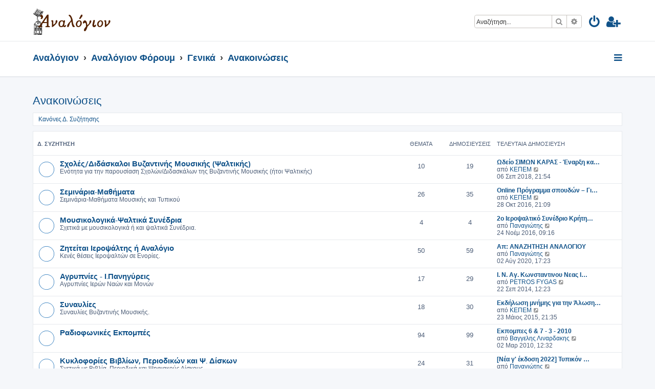

--- FILE ---
content_type: text/html; charset=UTF-8
request_url: https://analogion.gr/forum/viewforum.php?f=26&sid=0d34dceeda5cdfbd6e8075ce9d01517a
body_size: 11573
content:







<!DOCTYPE html>
<html dir="ltr" lang="el">
<head>
<meta charset="utf-8" />
<meta http-equiv="X-UA-Compatible" content="IE=edge">
<meta name="viewport" content="width=device-width, initial-scale=1" />

<title>Ανακοινώσεις - ΑΝΑΛΟΓΙΟΝ</title>

	<link rel="alternate" type="application/atom+xml" title="Τροφοδοσία - ΑΝΑΛΟΓΙΟΝ" href="/forum/app.php/feed?sid=58e94950c1ccaeb407b1dee9882672f3">		<link rel="alternate" type="application/atom+xml" title="Τροφοδοσία - Όλες τις Δ. Συζητήσεις" href="/forum/app.php/feed/forums?sid=58e94950c1ccaeb407b1dee9882672f3">	<link rel="alternate" type="application/atom+xml" title="Τροφοδοσία - Νέα Θέματα" href="/forum/app.php/feed/topics?sid=58e94950c1ccaeb407b1dee9882672f3">	<link rel="alternate" type="application/atom+xml" title="Τροφοδοσία - Ενεργά Θέματα" href="/forum/app.php/feed/topics_active?sid=58e94950c1ccaeb407b1dee9882672f3">	<link rel="alternate" type="application/atom+xml" title="Τροφοδοσία - Δ. Συζήτηση - Ανακοινώσεις" href="/forum/app.php/feed/forum/26?sid=58e94950c1ccaeb407b1dee9882672f3">		
	<link rel="canonical" href="https://analogion.gr/forum/viewforum.php?f=26">

<!--
	phpBB style name: ProLight
	Based on style:   prosilver (this is the default phpBB3 style)
	Original author:  Tom Beddard ( http://www.subBlue.com/ )
	Modified by:      Ian Bradley ( http://phpbbstyles.oo.gd/ )
-->

<link href="./assets/css/font-awesome.min.css?assets_version=55" rel="stylesheet">
<link href="./styles/prolight/theme/stylesheet.css?assets_version=55" rel="stylesheet">




<!--[if lte IE 9]>
	<link href="./styles/prolight/theme/tweaks.css?assets_version=55" rel="stylesheet">
<![endif]-->

	<link href="./styles/prolight/theme/round_avatars.css?assets_version=55" rel="stylesheet">





</head>
<body id="phpbb" class="nojs notouch section-viewforum ltr ">


<div class="headerwrap lightheader">
	
	<div id="page-header" class="page-header">
		<div class="headerbar" role="banner">
					<div class="inner">

			<div id="site-description" class="site-description">
				<a id="logo" class="logo" href="http://analogion.gr" title="Αναλόγιον"><span class="site_logo"></span></a>
				<h1 style="display:none">ΑΝΑΛΟΓΙΟΝ</h1>
				<p class="skiplink"><a href="#start_here">Μετάβαση στο περιεχόμενο</a></p>
			</div>

			<div class="lightsearch">
												<div id="search-box" class="search-box search-header responsive-hide" role="search">
					<form action="./search.php?sid=58e94950c1ccaeb407b1dee9882672f3" method="get" id="search">
					<fieldset>
						<input name="keywords" id="keywords" type="search" maxlength="128" title="Αναζήτηση για λέξεις-κλειδιά" class="inputbox search tiny" size="20" value="" placeholder="Αναζήτηση…" />
						<button class="button button-search" type="submit" title="Αναζήτηση">
							<i class="icon fa-search fa-fw" aria-hidden="true"></i><span class="sr-only">Αναζήτηση</span>
						</button>
						<a href="./search.php?sid=58e94950c1ccaeb407b1dee9882672f3" class="button button-search-end" title="Ειδική αναζήτηση">
							<i class="icon fa-cog fa-fw" aria-hidden="true"></i><span class="sr-only">Ειδική αναζήτηση</span>
						</a>
						<input type="hidden" name="sid" value="58e94950c1ccaeb407b1dee9882672f3" />

					</fieldset>
					</form>
				</div>
												
				<ul id="nav-main" class="nav-main linklist" role="menubar">
				
				
									<li class="responsive-show light-responsive-search" style="display:none">
						<a href="./search.php?sid=58e94950c1ccaeb407b1dee9882672f3" title="Δείτε τις επιλογές ειδικής αναζήτησης" role="menuitem">
							<i class="icon fa-search fa-fw light-large" aria-hidden="true"></i><span class="sr-only">Αναζήτηση</span>
						</a>
					</li>
								
									<li  data-skip-responsive="true">
						<a href="./ucp.php?mode=login&amp;redirect=viewforum.php%3Ff%3D26&amp;sid=58e94950c1ccaeb407b1dee9882672f3" title="Σύνδεση" accesskey="x" role="menuitem" title="Σύνδεση">
							<i class="icon fa-power-off fa-fw light-large" aria-hidden="true"></i>
						</a>
					</li>
											<li data-skip-responsive="true">
							<a href="./ucp.php?mode=register&amp;sid=58e94950c1ccaeb407b1dee9882672f3" role="menuitem" title="Εγγραφή">
								<i class="icon fa-user-plus fa-fw light-large" aria-hidden="true"></i>
							</a>
						</li>
																		</ul>
				
			</div>

			</div>
					</div>
		
	</div>
</div>
		
<div class="headerwrap lightnav">
	<div class="page-header">
		<div class="headerbar" role="banner">	
				<div class="navbar navbar-top" role="navigation">
	<div class="inner">

	<ul id="nav-main" class="rightside nav-main linklist light-nav-list" role="menubar">

				
						
				
		<li id="quick-links" class="quick-links dropdown-container responsive-menu" data-skip-responsive="true">
			<a href="#" class="dropdown-trigger" title="Γρήγορες συνδέσεις">
				<i class="icon fa-bars fa-fw" aria-hidden="true"></i>
			</a>
			<div class="dropdown">
				<div class="pointer"><div class="pointer-inner"></div></div>
				<ul class="dropdown-contents" role="menu">
					
										
										
											<li class="separator"></li>
																									<li>
								<a href="./search.php?search_id=unanswered&amp;sid=58e94950c1ccaeb407b1dee9882672f3" role="menuitem">
									<i class="icon fa-file-o fa-fw icon-gray" aria-hidden="true"></i><span>Αναπάντητα θέματα</span>
								</a>
							</li>
							<li>
								<a href="./search.php?search_id=active_topics&amp;sid=58e94950c1ccaeb407b1dee9882672f3" role="menuitem">
									<i class="icon fa-file-o fa-fw icon-blue" aria-hidden="true"></i><span>Ενεργά θέματα</span>
								</a>
							</li>
							<li class="separator"></li>
							<li>
								<a href="./search.php?sid=58e94950c1ccaeb407b1dee9882672f3" role="menuitem">
									<i class="icon fa-search fa-fw" aria-hidden="true"></i><span>Αναζήτηση</span>
								</a>
							</li>
					
										<li class="separator"></li>

									</ul>
			</div>
		</li>

	</ul>

	<ul id="nav-breadcrumbs" class="nav-breadcrumbs linklist navlinks light-nav-list" role="menubar">
						
			
		<li class="breadcrumbs" itemscope itemtype="https://schema.org/BreadcrumbList">

							<span class="crumb" itemtype="https://schema.org/ListItem" itemprop="itemListElement" itemscope><a itemprop="item" href="http://analogion.gr" data-navbar-reference="home"><span itemprop="name">Αναλόγιον</span></a><meta itemprop="position" content="1" /></span>
			
							<span class="crumb" itemtype="https://schema.org/ListItem" itemprop="itemListElement" itemscope><a itemprop="item" href="./index.php?sid=58e94950c1ccaeb407b1dee9882672f3" accesskey="h" data-navbar-reference="index"><span itemprop="name">Αναλόγιον Φόρουμ</span></a><meta itemprop="position" content="2" /></span>

											
								<span class="crumb" itemtype="https://schema.org/ListItem" itemprop="itemListElement" itemscope data-forum-id="28"><a itemprop="item" href="./viewforum.php?f=28&amp;sid=58e94950c1ccaeb407b1dee9882672f3"><span itemprop="name">Γενικά</span></a><meta itemprop="position" content="3" /></span>
															
								<span class="crumb" itemtype="https://schema.org/ListItem" itemprop="itemListElement" itemscope data-forum-id="26"><a itemprop="item" href="./viewforum.php?f=26&amp;sid=58e94950c1ccaeb407b1dee9882672f3"><span itemprop="name">Ανακοινώσεις</span></a><meta itemprop="position" content="4" /></span>
							
					</li>

	</ul>

	</div>
</div>
		</div>
	</div>
</div>

<div id="wrap" class="wrap">
	<a id="top" class="top-anchor" accesskey="t"></a>

	
	<a id="start_here" class="anchor"></a>
	<div id="page-body" class="page-body" role="main">
		
		<h2 class="forum-title"><a href="./viewforum.php?f=26&amp;sid=58e94950c1ccaeb407b1dee9882672f3">Ανακοινώσεις</a></h2>
<div>
	<!-- NOTE: remove the style="display: none" when you want to have the forum description on the forum body -->
	<div style="display: none !important;">Ανακοινώσεις για Σχολές Ψαλτικής, Συνέδρια, Ρ/Σ Εκπομπές, σχετικά Βιβλία, ιστοσελίδες, κτλ.<br /></div>	</div>

	<div class="rules rules-link">
		<div class="inner">

					<a href="viewtopic.php?f=23&amp;t=9">Κανόνες Δ. Συζήτησης</a>
		
		</div>
	</div>

	
	
				<div class="forabg">
			<div class="inner">
			<ul class="topiclist">
				<li class="header">
										<dl class="row-item">
						<dt><div class="list-inner">Δ. Συζήτηση</div></dt>
						<dd class="topics">Θέματα</dd>
						<dd class="posts">Δημοσιεύσεις</dd>
						<dd class="lastpost"><span>Τελευταία δημοσίευση</span></dd>
					</dl>
									</li>
			</ul>
			<ul class="topiclist forums">
		
					<li class="row">
						<dl class="row-item forum_read">
				<dt title="Δεν υπάρχουν μη αναγνωσμένες δημοσιεύσεις">
										<div class="list-inner">
													<!--
								<a class="feed-icon-forum" title="Τροφοδοσία - Σχολές/Διδάσκαλοι Βυζαντινής Μουσικής (Ψαλτικής)" href="/forum/app.php/feed?sid=58e94950c1ccaeb407b1dee9882672f3?f=99">
									<i class="icon fa-rss-square fa-fw icon-orange" aria-hidden="true"></i><span class="sr-only">Τροφοδοσία - Σχολές/Διδάσκαλοι Βυζαντινής Μουσικής (Ψαλτικής)</span>
								</a>
							-->
																		<a href="./viewforum.php?f=99&amp;sid=58e94950c1ccaeb407b1dee9882672f3" class="forumtitle">Σχολές/Διδάσκαλοι Βυζαντινής Μουσικής (Ψαλτικής)</a>
						<br />Ενότητα για την παρουσίαση Σχολών/Διδασκάλων της Βυζαντινής Μουσικής (ήτοι Ψαλτικής)												
												<div class="responsive-show" style="display: none;">
															Θέματα: <strong>10</strong>
													</div>
											</div>
				</dt>
									<dd class="topics">10 <dfn>Θέματα</dfn></dd>
					<dd class="posts">19 <dfn>Δημοσιεύσεις</dfn></dd>
					<dd class="lastpost">
						<span>
																						<dfn>Τελευταία δημοσίευση</dfn>
																										<a href="./viewtopic.php?p=2935&amp;sid=58e94950c1ccaeb407b1dee9882672f3#p2935" title="Ωδείο ΣΙΜΩΝ ΚΑΡΑΣ - Έναρξη καινούριας χρονιάς" class="lastsubject">Ωδείο ΣΙΜΩΝ ΚΑΡΑΣ - Έναρξη κα…</a> <br />
																	από <a href="./memberlist.php?mode=viewprofile&amp;u=1066&amp;sid=58e94950c1ccaeb407b1dee9882672f3" class="username">ΚΕΠΕΜ</a>																	<a href="./viewtopic.php?p=2935&amp;sid=58e94950c1ccaeb407b1dee9882672f3#p2935" title="Προβολή της τελευταίας δημοσίευσης">
										<i class="icon fa-external-link-square fa-fw icon-lightgray icon-md" aria-hidden="true"></i><span class="sr-only">Προβολή της τελευταίας δημοσίευσης</span>
									</a>
																<br /><time datetime="2018-09-06T18:54:13+00:00">06 Σεπ 2018, 21:54</time>
													</span>
					</dd>
							</dl>
					</li>
			
	
	
			
					<li class="row">
						<dl class="row-item forum_read">
				<dt title="Δεν υπάρχουν μη αναγνωσμένες δημοσιεύσεις">
										<div class="list-inner">
													<!--
								<a class="feed-icon-forum" title="Τροφοδοσία - Σεμινάρια-Μαθήματα" href="/forum/app.php/feed?sid=58e94950c1ccaeb407b1dee9882672f3?f=142">
									<i class="icon fa-rss-square fa-fw icon-orange" aria-hidden="true"></i><span class="sr-only">Τροφοδοσία - Σεμινάρια-Μαθήματα</span>
								</a>
							-->
																		<a href="./viewforum.php?f=142&amp;sid=58e94950c1ccaeb407b1dee9882672f3" class="forumtitle">Σεμινάρια-Μαθήματα</a>
						<br />Σεμινάρια-Μαθήματα Μουσικής και Τυπικού												
												<div class="responsive-show" style="display: none;">
															Θέματα: <strong>26</strong>
													</div>
											</div>
				</dt>
									<dd class="topics">26 <dfn>Θέματα</dfn></dd>
					<dd class="posts">35 <dfn>Δημοσιεύσεις</dfn></dd>
					<dd class="lastpost">
						<span>
																						<dfn>Τελευταία δημοσίευση</dfn>
																										<a href="./viewtopic.php?p=2843&amp;sid=58e94950c1ccaeb407b1dee9882672f3#p2843" title="Online Πρόγραμμα σπουδών – Γιάννης Αρβανίτης – Γιώργος Λυκούρας" class="lastsubject">Online Πρόγραμμα σπουδών – Γι…</a> <br />
																	από <a href="./memberlist.php?mode=viewprofile&amp;u=1066&amp;sid=58e94950c1ccaeb407b1dee9882672f3" class="username">ΚΕΠΕΜ</a>																	<a href="./viewtopic.php?p=2843&amp;sid=58e94950c1ccaeb407b1dee9882672f3#p2843" title="Προβολή της τελευταίας δημοσίευσης">
										<i class="icon fa-external-link-square fa-fw icon-lightgray icon-md" aria-hidden="true"></i><span class="sr-only">Προβολή της τελευταίας δημοσίευσης</span>
									</a>
																<br /><time datetime="2016-10-28T18:09:25+00:00">28 Οκτ 2016, 21:09</time>
													</span>
					</dd>
							</dl>
					</li>
			
	
	
			
					<li class="row">
						<dl class="row-item forum_read">
				<dt title="Δεν υπάρχουν μη αναγνωσμένες δημοσιεύσεις">
										<div class="list-inner">
													<!--
								<a class="feed-icon-forum" title="Τροφοδοσία - Μουσικολογικά-Ψαλτικά Συνέδρια" href="/forum/app.php/feed?sid=58e94950c1ccaeb407b1dee9882672f3?f=84">
									<i class="icon fa-rss-square fa-fw icon-orange" aria-hidden="true"></i><span class="sr-only">Τροφοδοσία - Μουσικολογικά-Ψαλτικά Συνέδρια</span>
								</a>
							-->
																		<a href="./viewforum.php?f=84&amp;sid=58e94950c1ccaeb407b1dee9882672f3" class="forumtitle">Μουσικολογικά-Ψαλτικά Συνέδρια</a>
						<br />Σχετικά με μουσικολογικά ή και ψαλτικά Συνέδρια.												
												<div class="responsive-show" style="display: none;">
															Θέματα: <strong>4</strong>
													</div>
											</div>
				</dt>
									<dd class="topics">4 <dfn>Θέματα</dfn></dd>
					<dd class="posts">4 <dfn>Δημοσιεύσεις</dfn></dd>
					<dd class="lastpost">
						<span>
																						<dfn>Τελευταία δημοσίευση</dfn>
																										<a href="./viewtopic.php?p=2846&amp;sid=58e94950c1ccaeb407b1dee9882672f3#p2846" title="2ο Ιεροψαλτικό Συνέδριο Κρήτης, Χανιά, 2 – 4 Δεκεμβρίου 2016" class="lastsubject">2ο Ιεροψαλτικό Συνέδριο Κρήτη…</a> <br />
																	από <a href="./memberlist.php?mode=viewprofile&amp;u=2&amp;sid=58e94950c1ccaeb407b1dee9882672f3" class="username">Παναγιώτης</a>																	<a href="./viewtopic.php?p=2846&amp;sid=58e94950c1ccaeb407b1dee9882672f3#p2846" title="Προβολή της τελευταίας δημοσίευσης">
										<i class="icon fa-external-link-square fa-fw icon-lightgray icon-md" aria-hidden="true"></i><span class="sr-only">Προβολή της τελευταίας δημοσίευσης</span>
									</a>
																<br /><time datetime="2016-11-24T07:16:03+00:00">24 Νοέμ 2016, 09:16</time>
													</span>
					</dd>
							</dl>
					</li>
			
	
	
			
					<li class="row">
						<dl class="row-item forum_read">
				<dt title="Δεν υπάρχουν μη αναγνωσμένες δημοσιεύσεις">
										<div class="list-inner">
													<!--
								<a class="feed-icon-forum" title="Τροφοδοσία - Ζητείται Ιεροψάλτης ή Αναλόγιο" href="/forum/app.php/feed?sid=58e94950c1ccaeb407b1dee9882672f3?f=27">
									<i class="icon fa-rss-square fa-fw icon-orange" aria-hidden="true"></i><span class="sr-only">Τροφοδοσία - Ζητείται Ιεροψάλτης ή Αναλόγιο</span>
								</a>
							-->
																		<a href="./viewforum.php?f=27&amp;sid=58e94950c1ccaeb407b1dee9882672f3" class="forumtitle">Ζητείται Ιεροψάλτης ή Αναλόγιο</a>
						<br />Κενές θέσεις Ιεροψαλτών σε Ενορίες.												
												<div class="responsive-show" style="display: none;">
															Θέματα: <strong>50</strong>
													</div>
											</div>
				</dt>
									<dd class="topics">50 <dfn>Θέματα</dfn></dd>
					<dd class="posts">59 <dfn>Δημοσιεύσεις</dfn></dd>
					<dd class="lastpost">
						<span>
																						<dfn>Τελευταία δημοσίευση</dfn>
																										<a href="./viewtopic.php?p=2958&amp;sid=58e94950c1ccaeb407b1dee9882672f3#p2958" title="Απ: ΑΝΑΖΗΤΗΣΗ ΑΝΑΛΟΓΙΟΥ" class="lastsubject">Απ: ΑΝΑΖΗΤΗΣΗ ΑΝΑΛΟΓΙΟΥ</a> <br />
																	από <a href="./memberlist.php?mode=viewprofile&amp;u=2&amp;sid=58e94950c1ccaeb407b1dee9882672f3" class="username">Παναγιώτης</a>																	<a href="./viewtopic.php?p=2958&amp;sid=58e94950c1ccaeb407b1dee9882672f3#p2958" title="Προβολή της τελευταίας δημοσίευσης">
										<i class="icon fa-external-link-square fa-fw icon-lightgray icon-md" aria-hidden="true"></i><span class="sr-only">Προβολή της τελευταίας δημοσίευσης</span>
									</a>
																<br /><time datetime="2020-08-02T14:23:08+00:00">02 Αύγ 2020, 17:23</time>
													</span>
					</dd>
							</dl>
					</li>
			
	
	
			
					<li class="row">
						<dl class="row-item forum_read">
				<dt title="Δεν υπάρχουν μη αναγνωσμένες δημοσιεύσεις">
										<div class="list-inner">
													<!--
								<a class="feed-icon-forum" title="Τροφοδοσία - Αγρυπνίες - Ι.Πανηγύρεις" href="/forum/app.php/feed?sid=58e94950c1ccaeb407b1dee9882672f3?f=82">
									<i class="icon fa-rss-square fa-fw icon-orange" aria-hidden="true"></i><span class="sr-only">Τροφοδοσία - Αγρυπνίες - Ι.Πανηγύρεις</span>
								</a>
							-->
																		<a href="./viewforum.php?f=82&amp;sid=58e94950c1ccaeb407b1dee9882672f3" class="forumtitle">Αγρυπνίες - Ι.Πανηγύρεις</a>
						<br />Αγρυπνίες Ιερών Ναών και Μονών												
												<div class="responsive-show" style="display: none;">
															Θέματα: <strong>17</strong>
													</div>
											</div>
				</dt>
									<dd class="topics">17 <dfn>Θέματα</dfn></dd>
					<dd class="posts">29 <dfn>Δημοσιεύσεις</dfn></dd>
					<dd class="lastpost">
						<span>
																						<dfn>Τελευταία δημοσίευση</dfn>
																										<a href="./viewtopic.php?p=2581&amp;sid=58e94950c1ccaeb407b1dee9882672f3#p2581" title="I. Ν. Αγ. Κωνσταντινου Νεας Ιωνιας Αττικης" class="lastsubject">I. Ν. Αγ. Κωνσταντινου Νεας Ι…</a> <br />
																	από <a href="./memberlist.php?mode=viewprofile&amp;u=1555&amp;sid=58e94950c1ccaeb407b1dee9882672f3" class="username">PETROS FYGAS</a>																	<a href="./viewtopic.php?p=2581&amp;sid=58e94950c1ccaeb407b1dee9882672f3#p2581" title="Προβολή της τελευταίας δημοσίευσης">
										<i class="icon fa-external-link-square fa-fw icon-lightgray icon-md" aria-hidden="true"></i><span class="sr-only">Προβολή της τελευταίας δημοσίευσης</span>
									</a>
																<br /><time datetime="2014-09-22T09:23:03+00:00">22 Σεπ 2014, 12:23</time>
													</span>
					</dd>
							</dl>
					</li>
			
	
	
			
					<li class="row">
						<dl class="row-item forum_read">
				<dt title="Δεν υπάρχουν μη αναγνωσμένες δημοσιεύσεις">
										<div class="list-inner">
													<!--
								<a class="feed-icon-forum" title="Τροφοδοσία - Συναυλίες" href="/forum/app.php/feed?sid=58e94950c1ccaeb407b1dee9882672f3?f=78">
									<i class="icon fa-rss-square fa-fw icon-orange" aria-hidden="true"></i><span class="sr-only">Τροφοδοσία - Συναυλίες</span>
								</a>
							-->
																		<a href="./viewforum.php?f=78&amp;sid=58e94950c1ccaeb407b1dee9882672f3" class="forumtitle">Συναυλίες</a>
						<br />Συναυλίες Βυζαντινής Μουσικής.												
												<div class="responsive-show" style="display: none;">
															Θέματα: <strong>18</strong>
													</div>
											</div>
				</dt>
									<dd class="topics">18 <dfn>Θέματα</dfn></dd>
					<dd class="posts">30 <dfn>Δημοσιεύσεις</dfn></dd>
					<dd class="lastpost">
						<span>
																						<dfn>Τελευταία δημοσίευση</dfn>
																										<a href="./viewtopic.php?p=2745&amp;sid=58e94950c1ccaeb407b1dee9882672f3#p2745" title="Εκδήλωση μνήμης για την Άλωση της Πόλης" class="lastsubject">Εκδήλωση μνήμης για την Άλωση…</a> <br />
																	από <a href="./memberlist.php?mode=viewprofile&amp;u=1066&amp;sid=58e94950c1ccaeb407b1dee9882672f3" class="username">ΚΕΠΕΜ</a>																	<a href="./viewtopic.php?p=2745&amp;sid=58e94950c1ccaeb407b1dee9882672f3#p2745" title="Προβολή της τελευταίας δημοσίευσης">
										<i class="icon fa-external-link-square fa-fw icon-lightgray icon-md" aria-hidden="true"></i><span class="sr-only">Προβολή της τελευταίας δημοσίευσης</span>
									</a>
																<br /><time datetime="2015-05-23T18:35:31+00:00">23 Μάιος 2015, 21:35</time>
													</span>
					</dd>
							</dl>
					</li>
			
	
	
			
					<li class="row">
						<dl class="row-item forum_read">
				<dt title="Δεν υπάρχουν μη αναγνωσμένες δημοσιεύσεις">
										<div class="list-inner">
													<!--
								<a class="feed-icon-forum" title="Τροφοδοσία - Ραδιοφωνικές Εκπομπές" href="/forum/app.php/feed?sid=58e94950c1ccaeb407b1dee9882672f3?f=71">
									<i class="icon fa-rss-square fa-fw icon-orange" aria-hidden="true"></i><span class="sr-only">Τροφοδοσία - Ραδιοφωνικές Εκπομπές</span>
								</a>
							-->
																		<a href="./viewforum.php?f=71&amp;sid=58e94950c1ccaeb407b1dee9882672f3" class="forumtitle">Ραδιοφωνικές Εκπομπές</a>
																		
												<div class="responsive-show" style="display: none;">
															Θέματα: <strong>94</strong>
													</div>
											</div>
				</dt>
									<dd class="topics">94 <dfn>Θέματα</dfn></dd>
					<dd class="posts">99 <dfn>Δημοσιεύσεις</dfn></dd>
					<dd class="lastpost">
						<span>
																						<dfn>Τελευταία δημοσίευση</dfn>
																										<a href="./viewtopic.php?p=1614&amp;sid=58e94950c1ccaeb407b1dee9882672f3#p1614" title="Εκπομπες 6 &amp; 7 - 3 - 2010" class="lastsubject">Εκπομπες 6 &amp; 7 - 3 - 2010</a> <br />
																	από <a href="./memberlist.php?mode=viewprofile&amp;u=61&amp;sid=58e94950c1ccaeb407b1dee9882672f3" class="username">Βαγγελης Λιναρδακης</a>																	<a href="./viewtopic.php?p=1614&amp;sid=58e94950c1ccaeb407b1dee9882672f3#p1614" title="Προβολή της τελευταίας δημοσίευσης">
										<i class="icon fa-external-link-square fa-fw icon-lightgray icon-md" aria-hidden="true"></i><span class="sr-only">Προβολή της τελευταίας δημοσίευσης</span>
									</a>
																<br /><time datetime="2010-03-02T10:32:26+00:00">02 Μαρ 2010, 12:32</time>
													</span>
					</dd>
							</dl>
					</li>
			
	
	
			
					<li class="row">
						<dl class="row-item forum_read">
				<dt title="Δεν υπάρχουν μη αναγνωσμένες δημοσιεύσεις">
										<div class="list-inner">
													<!--
								<a class="feed-icon-forum" title="Τροφοδοσία - Κυκλοφορίες Βιβλίων, Περιοδικών και Ψ. Δίσκων" href="/forum/app.php/feed?sid=58e94950c1ccaeb407b1dee9882672f3?f=81">
									<i class="icon fa-rss-square fa-fw icon-orange" aria-hidden="true"></i><span class="sr-only">Τροφοδοσία - Κυκλοφορίες Βιβλίων, Περιοδικών και Ψ. Δίσκων</span>
								</a>
							-->
																		<a href="./viewforum.php?f=81&amp;sid=58e94950c1ccaeb407b1dee9882672f3" class="forumtitle">Κυκλοφορίες Βιβλίων, Περιοδικών και Ψ. Δίσκων</a>
						<br />Σχετικά με Βιβλία, Περιοδικά και Ψηφιακούς Δίσκους												
												<div class="responsive-show" style="display: none;">
															Θέματα: <strong>24</strong>
													</div>
											</div>
				</dt>
									<dd class="topics">24 <dfn>Θέματα</dfn></dd>
					<dd class="posts">31 <dfn>Δημοσιεύσεις</dfn></dd>
					<dd class="lastpost">
						<span>
																						<dfn>Τελευταία δημοσίευση</dfn>
																										<a href="./viewtopic.php?p=3006&amp;sid=58e94950c1ccaeb407b1dee9882672f3#p3006" title="[Νέα γ' έκδοση 2022] Τυπικόν Ενοριών (τόμος Α') - Όρθρος καθημερινών εάν τύχει Άγιος μη εορταζόμενος [PDF βιβλίου]" class="lastsubject">[Νέα γ' έκδοση 2022] Τυπικόν …</a> <br />
																	από <a href="./memberlist.php?mode=viewprofile&amp;u=2&amp;sid=58e94950c1ccaeb407b1dee9882672f3" class="username">Παναγιώτης</a>																	<a href="./viewtopic.php?p=3006&amp;sid=58e94950c1ccaeb407b1dee9882672f3#p3006" title="Προβολή της τελευταίας δημοσίευσης">
										<i class="icon fa-external-link-square fa-fw icon-lightgray icon-md" aria-hidden="true"></i><span class="sr-only">Προβολή της τελευταίας δημοσίευσης</span>
									</a>
																<br /><time datetime="2022-11-08T16:44:01+00:00">08 Νοέμ 2022, 18:44</time>
													</span>
					</dd>
							</dl>
					</li>
			
	
	
			
					<li class="row">
						<dl class="row-item forum_read">
				<dt title="Δεν υπάρχουν μη αναγνωσμένες δημοσιεύσεις">
										<div class="list-inner">
													<!--
								<a class="feed-icon-forum" title="Τροφοδοσία - Ιστοσελίδες" href="/forum/app.php/feed?sid=58e94950c1ccaeb407b1dee9882672f3?f=75">
									<i class="icon fa-rss-square fa-fw icon-orange" aria-hidden="true"></i><span class="sr-only">Τροφοδοσία - Ιστοσελίδες</span>
								</a>
							-->
																		<a href="./viewforum.php?f=75&amp;sid=58e94950c1ccaeb407b1dee9882672f3" class="forumtitle">Ιστοσελίδες</a>
						<br />Παρουσίαση ιστοσελίδων σχετικών με την Ψαλτική, το Τυπικόν και την Υμνολογία.												
												<div class="responsive-show" style="display: none;">
															Θέματα: <strong>24</strong>
													</div>
											</div>
				</dt>
									<dd class="topics">24 <dfn>Θέματα</dfn></dd>
					<dd class="posts">29 <dfn>Δημοσιεύσεις</dfn></dd>
					<dd class="lastpost">
						<span>
																						<dfn>Τελευταία δημοσίευση</dfn>
																										<a href="./viewtopic.php?p=2967&amp;sid=58e94950c1ccaeb407b1dee9882672f3#p2967" title="Όλες οι εκδόσεις Βυζαντινής μουσικής σ’ ένα e-shop!" class="lastsubject">Όλες οι εκδόσεις Βυζαντινής μ…</a> <br />
																	από <a href="./memberlist.php?mode=viewprofile&amp;u=1066&amp;sid=58e94950c1ccaeb407b1dee9882672f3" class="username">ΚΕΠΕΜ</a>																	<a href="./viewtopic.php?p=2967&amp;sid=58e94950c1ccaeb407b1dee9882672f3#p2967" title="Προβολή της τελευταίας δημοσίευσης">
										<i class="icon fa-external-link-square fa-fw icon-lightgray icon-md" aria-hidden="true"></i><span class="sr-only">Προβολή της τελευταίας δημοσίευσης</span>
									</a>
																<br /><time datetime="2021-06-20T12:56:41+00:00">20 Ιουν 2021, 15:56</time>
													</span>
					</dd>
							</dl>
					</li>
			
	
	
			
					<li class="row">
						<dl class="row-item forum_read">
				<dt title="Δεν υπάρχουν μη αναγνωσμένες δημοσιεύσεις">
										<div class="list-inner">
													<!--
								<a class="feed-icon-forum" title="Τροφοδοσία - Διαφημίσεις (σχετικές)" href="/forum/app.php/feed?sid=58e94950c1ccaeb407b1dee9882672f3?f=87">
									<i class="icon fa-rss-square fa-fw icon-orange" aria-hidden="true"></i><span class="sr-only">Τροφοδοσία - Διαφημίσεις (σχετικές)</span>
								</a>
							-->
																		<a href="./viewforum.php?f=87&amp;sid=58e94950c1ccaeb407b1dee9882672f3" class="forumtitle">Διαφημίσεις (σχετικές)</a>
						<br />Διαφημίσεις (σχετικές) μελών του φόρουμ.												
												<div class="responsive-show" style="display: none;">
															Θέματα: <strong>1</strong>
													</div>
											</div>
				</dt>
									<dd class="topics">1 <dfn>Θέματα</dfn></dd>
					<dd class="posts">1 <dfn>Δημοσιεύσεις</dfn></dd>
					<dd class="lastpost">
						<span>
																						<dfn>Τελευταία δημοσίευση</dfn>
																										<a href="./viewtopic.php?p=1441&amp;sid=58e94950c1ccaeb407b1dee9882672f3#p1441" title="Υπηρισίες Δακτυλογράφησης &amp; Διακόσμησης μουσικών κειμένω" class="lastsubject">Υπηρισίες Δακτυλογράφησης &amp; Δ…</a> <br />
																	από <a href="./memberlist.php?mode=viewprofile&amp;u=606&amp;sid=58e94950c1ccaeb407b1dee9882672f3" class="username">manousiakisd</a>																	<a href="./viewtopic.php?p=1441&amp;sid=58e94950c1ccaeb407b1dee9882672f3#p1441" title="Προβολή της τελευταίας δημοσίευσης">
										<i class="icon fa-external-link-square fa-fw icon-lightgray icon-md" aria-hidden="true"></i><span class="sr-only">Προβολή της τελευταίας δημοσίευσης</span>
									</a>
																<br /><time datetime="2009-08-04T16:55:54+00:00">04 Αύγ 2009, 19:55</time>
													</span>
					</dd>
							</dl>
					</li>
			
				</ul>

			</div>
		</div>
		

	<div class="action-bar bar-top">

				
		<a href="./posting.php?mode=post&amp;f=26&amp;sid=58e94950c1ccaeb407b1dee9882672f3" class="button" title="Δημιουργία νέου θέματος">
							<span>Νέο Θέμα</span> <i class="icon fa-pencil fa-fw" aria-hidden="true"></i>
					</a>
				
			<div class="search-box" role="search">
			<form method="get" id="forum-search" action="./search.php?sid=58e94950c1ccaeb407b1dee9882672f3">
			<fieldset>
				<input class="inputbox search tiny" type="search" name="keywords" id="search_keywords" size="20" placeholder="Αναζητήστε σε αυτή τη Δ. Συζήτηση…" />
				<button class="button button-search" type="submit" title="Αναζήτηση">
					<i class="icon fa-search fa-fw" aria-hidden="true"></i><span class="sr-only">Αναζήτηση</span>
				</button>
				<a href="./search.php?fid%5B%5D=26&amp;sid=58e94950c1ccaeb407b1dee9882672f3" class="button button-search-end" title="Ειδική αναζήτηση">
					<i class="icon fa-cog fa-fw" aria-hidden="true"></i><span class="sr-only">Ειδική αναζήτηση</span>
				</a>
				<input type="hidden" name="fid[0]" value="26" />
<input type="hidden" name="sid" value="58e94950c1ccaeb407b1dee9882672f3" />

			</fieldset>
			</form>
		</div>
	
	<div class="pagination">
					<ul>
		<li class="active"><span>1</span></li>
				<li><a class="button" href="./viewforum.php?f=26&amp;sid=58e94950c1ccaeb407b1dee9882672f3&amp;start=25" role="button">2</a></li>
				<li class="arrow next"><a class="button button-icon-only" href="./viewforum.php?f=26&amp;sid=58e94950c1ccaeb407b1dee9882672f3&amp;start=25" rel="next" role="button"><i class="icon fa-chevron-right fa-fw" aria-hidden="true"></i><span class="sr-only">Επόμενη</span></a></li>
	</ul>
			</div>

	</div>




	
			<div class="forumbg">
		<div class="inner">
		<ul class="topiclist">
			<li class="header">
				<dl class="row-item">
					<dt><div class="list-inner">Θέματα</div></dt>
					<dd class="posts">Απαντήσεις</dd>
					<dd class="views">Προβολές</dd>
					<dd class="lastpost"><span>Τελευταία δημοσίευση</span></dd>
				</dl>
			</li>
		</ul>
		<ul class="topiclist topics">
	
				<li class="row bg1">
						<dl class="row-item topic_read">
				<dt title="Δεν υπάρχουν μη αναγνωσμένες δημοσιεύσεις">
										<div class="list-inner">
																		<a href="./viewtopic.php?t=1389&amp;sid=58e94950c1ccaeb407b1dee9882672f3" class="topictitle">ΖΗΤΕΙΤΑΙ ΑΡΙΣΤΕΡΟΣ ΨΑΛΤΗΣ - Ι.Ν. ΑΓ. ΤΡΙΑΔΟΣ ΕΛΛΗΝΙΚΟΥ</a>																								<br />
						
												<div class="responsive-show" style="display: none;">
							Τελευταία δημοσίευση από <a href="./memberlist.php?mode=viewprofile&amp;u=3600&amp;sid=58e94950c1ccaeb407b1dee9882672f3" class="username">Cpsaro</a> &laquo; <a href="./viewtopic.php?p=3019&amp;sid=58e94950c1ccaeb407b1dee9882672f3#p3019" title="Μετάβαση στην τελευταία δημοσίευση"><time datetime="2025-10-09T09:14:20+00:00">09 Οκτ 2025, 12:14</time></a>
													</div>
														<span class="responsive-show left-box" style="display: none;">Απαντήσεις: <strong>1</strong></span>
													
						<div class="topic-poster responsive-hide left-box">
																												από <a href="./memberlist.php?mode=viewprofile&amp;u=3600&amp;sid=58e94950c1ccaeb407b1dee9882672f3" class="username">Cpsaro</a> &raquo; <time datetime="2025-09-16T07:25:17+00:00">16 Σεπ 2025, 10:25</time>
																				</div>

						
											</div>
				</dt>
				<dd class="posts">1 <dfn>Απαντήσεις</dfn></dd>
				<dd class="views">1586 <dfn>Προβολές</dfn></dd>
				<dd class="lastpost">
					<span><dfn>Τελευταία δημοσίευση </dfn>από <a href="./memberlist.php?mode=viewprofile&amp;u=3600&amp;sid=58e94950c1ccaeb407b1dee9882672f3" class="username">Cpsaro</a>													<a href="./viewtopic.php?p=3019&amp;sid=58e94950c1ccaeb407b1dee9882672f3#p3019" title="Μετάβαση στην τελευταία δημοσίευση">
								<i class="icon fa-external-link-square fa-fw icon-lightgray icon-md" aria-hidden="true"></i><span class="sr-only"></span>
							</a>
												<br /><time datetime="2025-10-09T09:14:20+00:00">09 Οκτ 2025, 12:14</time>
					</span>
				</dd>
			</dl>
					</li>
		
	

	
	
				<li class="row bg2">
						<dl class="row-item topic_read">
				<dt title="Δεν υπάρχουν μη αναγνωσμένες δημοσιεύσεις">
										<div class="list-inner">
																		<a href="./viewtopic.php?t=1364&amp;sid=58e94950c1ccaeb407b1dee9882672f3" class="topictitle">Εκδήλωση παρουσίασης Αναστασιματαρίων Κυριάκου Κουλιδά &amp; Δανιήλ Πρωτοψάλτου</a>																								<br />
						
												<div class="responsive-show" style="display: none;">
							Τελευταία δημοσίευση από <a href="./memberlist.php?mode=viewprofile&amp;u=1066&amp;sid=58e94950c1ccaeb407b1dee9882672f3" class="username">ΚΕΠΕΜ</a> &laquo; <a href="./viewtopic.php?p=2962&amp;sid=58e94950c1ccaeb407b1dee9882672f3#p2962" title="Μετάβαση στην τελευταία δημοσίευση"><time datetime="2021-01-26T17:48:17+00:00">26 Ιαν 2021, 19:48</time></a>
													</div>
													
						<div class="topic-poster responsive-hide left-box">
																												από <a href="./memberlist.php?mode=viewprofile&amp;u=1066&amp;sid=58e94950c1ccaeb407b1dee9882672f3" class="username">ΚΕΠΕΜ</a> &raquo; <time datetime="2021-01-26T17:48:17+00:00">26 Ιαν 2021, 19:48</time>
																				</div>

						
											</div>
				</dt>
				<dd class="posts">0 <dfn>Απαντήσεις</dfn></dd>
				<dd class="views">19037 <dfn>Προβολές</dfn></dd>
				<dd class="lastpost">
					<span><dfn>Τελευταία δημοσίευση </dfn>από <a href="./memberlist.php?mode=viewprofile&amp;u=1066&amp;sid=58e94950c1ccaeb407b1dee9882672f3" class="username">ΚΕΠΕΜ</a>													<a href="./viewtopic.php?p=2962&amp;sid=58e94950c1ccaeb407b1dee9882672f3#p2962" title="Μετάβαση στην τελευταία δημοσίευση">
								<i class="icon fa-external-link-square fa-fw icon-lightgray icon-md" aria-hidden="true"></i><span class="sr-only"></span>
							</a>
												<br /><time datetime="2021-01-26T17:48:17+00:00">26 Ιαν 2021, 19:48</time>
					</span>
				</dd>
			</dl>
					</li>
		
	

	
	
				<li class="row bg1">
						<dl class="row-item topic_read">
				<dt title="Δεν υπάρχουν μη αναγνωσμένες δημοσιεύσεις">
										<div class="list-inner">
																		<a href="./viewtopic.php?t=1362&amp;sid=58e94950c1ccaeb407b1dee9882672f3" class="topictitle">Bazaar Εγκαινίων kepemShop.gr</a>																								<br />
						
												<div class="responsive-show" style="display: none;">
							Τελευταία δημοσίευση από <a href="./memberlist.php?mode=viewprofile&amp;u=1066&amp;sid=58e94950c1ccaeb407b1dee9882672f3" class="username">ΚΕΠΕΜ</a> &laquo; <a href="./viewtopic.php?p=2960&amp;sid=58e94950c1ccaeb407b1dee9882672f3#p2960" title="Μετάβαση στην τελευταία δημοσίευση"><time datetime="2020-12-07T19:50:00+00:00">07 Δεκ 2020, 21:50</time></a>
													</div>
													
						<div class="topic-poster responsive-hide left-box">
																												από <a href="./memberlist.php?mode=viewprofile&amp;u=1066&amp;sid=58e94950c1ccaeb407b1dee9882672f3" class="username">ΚΕΠΕΜ</a> &raquo; <time datetime="2020-12-07T19:50:00+00:00">07 Δεκ 2020, 21:50</time>
																				</div>

						
											</div>
				</dt>
				<dd class="posts">0 <dfn>Απαντήσεις</dfn></dd>
				<dd class="views">19425 <dfn>Προβολές</dfn></dd>
				<dd class="lastpost">
					<span><dfn>Τελευταία δημοσίευση </dfn>από <a href="./memberlist.php?mode=viewprofile&amp;u=1066&amp;sid=58e94950c1ccaeb407b1dee9882672f3" class="username">ΚΕΠΕΜ</a>													<a href="./viewtopic.php?p=2960&amp;sid=58e94950c1ccaeb407b1dee9882672f3#p2960" title="Μετάβαση στην τελευταία δημοσίευση">
								<i class="icon fa-external-link-square fa-fw icon-lightgray icon-md" aria-hidden="true"></i><span class="sr-only"></span>
							</a>
												<br /><time datetime="2020-12-07T19:50:00+00:00">07 Δεκ 2020, 21:50</time>
					</span>
				</dd>
			</dl>
					</li>
		
	

	
	
				<li class="row bg2">
						<dl class="row-item topic_read">
				<dt title="Δεν υπάρχουν μη αναγνωσμένες δημοσιεύσεις">
										<div class="list-inner">
																		<a href="./viewtopic.php?t=1349&amp;sid=58e94950c1ccaeb407b1dee9882672f3" class="topictitle">2η Έκθεση ΚΕΠΕΜ Παραδοσιακής – Βυζαντινής Μουσικής</a>																								<br />
						
												<div class="responsive-show" style="display: none;">
							Τελευταία δημοσίευση από <a href="./memberlist.php?mode=viewprofile&amp;u=1066&amp;sid=58e94950c1ccaeb407b1dee9882672f3" class="username">ΚΕΠΕΜ</a> &laquo; <a href="./viewtopic.php?p=2940&amp;sid=58e94950c1ccaeb407b1dee9882672f3#p2940" title="Μετάβαση στην τελευταία δημοσίευση"><time datetime="2018-11-03T15:48:51+00:00">03 Νοέμ 2018, 17:48</time></a>
													</div>
													
						<div class="topic-poster responsive-hide left-box">
																												από <a href="./memberlist.php?mode=viewprofile&amp;u=1066&amp;sid=58e94950c1ccaeb407b1dee9882672f3" class="username">ΚΕΠΕΜ</a> &raquo; <time datetime="2018-11-03T15:48:51+00:00">03 Νοέμ 2018, 17:48</time>
																				</div>

						
											</div>
				</dt>
				<dd class="posts">0 <dfn>Απαντήσεις</dfn></dd>
				<dd class="views">16427 <dfn>Προβολές</dfn></dd>
				<dd class="lastpost">
					<span><dfn>Τελευταία δημοσίευση </dfn>από <a href="./memberlist.php?mode=viewprofile&amp;u=1066&amp;sid=58e94950c1ccaeb407b1dee9882672f3" class="username">ΚΕΠΕΜ</a>													<a href="./viewtopic.php?p=2940&amp;sid=58e94950c1ccaeb407b1dee9882672f3#p2940" title="Μετάβαση στην τελευταία δημοσίευση">
								<i class="icon fa-external-link-square fa-fw icon-lightgray icon-md" aria-hidden="true"></i><span class="sr-only"></span>
							</a>
												<br /><time datetime="2018-11-03T15:48:51+00:00">03 Νοέμ 2018, 17:48</time>
					</span>
				</dd>
			</dl>
					</li>
		
	

	
	
				<li class="row bg1">
						<dl class="row-item topic_read">
				<dt style="background-image: url('./images/icons/smile/question.gif'); background-repeat: no-repeat;" title="Δεν υπάρχουν μη αναγνωσμένες δημοσιεύσεις">
										<div class="list-inner">
																		<a href="./viewtopic.php?t=1344&amp;sid=58e94950c1ccaeb407b1dee9882672f3" class="topictitle">Ζητειται Ιεροψαλτης Για Αναλόγιο</a>																								<br />
						
												<div class="responsive-show" style="display: none;">
							Τελευταία δημοσίευση από <a href="./memberlist.php?mode=viewprofile&amp;u=3311&amp;sid=58e94950c1ccaeb407b1dee9882672f3" class="username">Zwodoxospigi3</a> &laquo; <a href="./viewtopic.php?p=2933&amp;sid=58e94950c1ccaeb407b1dee9882672f3#p2933" title="Μετάβαση στην τελευταία δημοσίευση"><time datetime="2018-08-27T16:55:20+00:00">27 Αύγ 2018, 19:55</time></a>
													</div>
													
						<div class="topic-poster responsive-hide left-box">
																												από <a href="./memberlist.php?mode=viewprofile&amp;u=3311&amp;sid=58e94950c1ccaeb407b1dee9882672f3" class="username">Zwodoxospigi3</a> &raquo; <time datetime="2018-08-27T16:55:20+00:00">27 Αύγ 2018, 19:55</time>
																				</div>

						
											</div>
				</dt>
				<dd class="posts">0 <dfn>Απαντήσεις</dfn></dd>
				<dd class="views">16249 <dfn>Προβολές</dfn></dd>
				<dd class="lastpost">
					<span><dfn>Τελευταία δημοσίευση </dfn>από <a href="./memberlist.php?mode=viewprofile&amp;u=3311&amp;sid=58e94950c1ccaeb407b1dee9882672f3" class="username">Zwodoxospigi3</a>													<a href="./viewtopic.php?p=2933&amp;sid=58e94950c1ccaeb407b1dee9882672f3#p2933" title="Μετάβαση στην τελευταία δημοσίευση">
								<i class="icon fa-external-link-square fa-fw icon-lightgray icon-md" aria-hidden="true"></i><span class="sr-only"></span>
							</a>
												<br /><time datetime="2018-08-27T16:55:20+00:00">27 Αύγ 2018, 19:55</time>
					</span>
				</dd>
			</dl>
					</li>
		
	

	
	
				<li class="row bg2">
						<dl class="row-item topic_read">
				<dt title="Δεν υπάρχουν μη αναγνωσμένες δημοσιεύσεις">
										<div class="list-inner">
																		<a href="./viewtopic.php?t=1311&amp;sid=58e94950c1ccaeb407b1dee9882672f3" class="topictitle">Σίμων Καράς και Βυζαντινή Μουσική: Μικρό επιστημονικό αφιέρωμα</a>																								<br />
						
												<div class="responsive-show" style="display: none;">
							Τελευταία δημοσίευση από <a href="./memberlist.php?mode=viewprofile&amp;u=1066&amp;sid=58e94950c1ccaeb407b1dee9882672f3" class="username">ΚΕΠΕΜ</a> &laquo; <a href="./viewtopic.php?p=2873&amp;sid=58e94950c1ccaeb407b1dee9882672f3#p2873" title="Μετάβαση στην τελευταία δημοσίευση"><time datetime="2017-12-01T14:46:08+00:00">01 Δεκ 2017, 16:46</time></a>
													</div>
													
						<div class="topic-poster responsive-hide left-box">
																												από <a href="./memberlist.php?mode=viewprofile&amp;u=1066&amp;sid=58e94950c1ccaeb407b1dee9882672f3" class="username">ΚΕΠΕΜ</a> &raquo; <time datetime="2017-12-01T14:46:08+00:00">01 Δεκ 2017, 16:46</time>
																				</div>

						
											</div>
				</dt>
				<dd class="posts">0 <dfn>Απαντήσεις</dfn></dd>
				<dd class="views">11654 <dfn>Προβολές</dfn></dd>
				<dd class="lastpost">
					<span><dfn>Τελευταία δημοσίευση </dfn>από <a href="./memberlist.php?mode=viewprofile&amp;u=1066&amp;sid=58e94950c1ccaeb407b1dee9882672f3" class="username">ΚΕΠΕΜ</a>													<a href="./viewtopic.php?p=2873&amp;sid=58e94950c1ccaeb407b1dee9882672f3#p2873" title="Μετάβαση στην τελευταία δημοσίευση">
								<i class="icon fa-external-link-square fa-fw icon-lightgray icon-md" aria-hidden="true"></i><span class="sr-only"></span>
							</a>
												<br /><time datetime="2017-12-01T14:46:08+00:00">01 Δεκ 2017, 16:46</time>
					</span>
				</dd>
			</dl>
					</li>
		
	

	
	
				<li class="row bg1">
						<dl class="row-item topic_read">
				<dt title="Δεν υπάρχουν μη αναγνωσμένες δημοσιεύσεις">
										<div class="list-inner">
																		<a href="./viewtopic.php?t=1310&amp;sid=58e94950c1ccaeb407b1dee9882672f3" class="topictitle">Ολοήμερη Έκθεση Παραδοσιακής και Βυζαντινής μουσικής</a>																								<br />
						
												<div class="responsive-show" style="display: none;">
							Τελευταία δημοσίευση από <a href="./memberlist.php?mode=viewprofile&amp;u=1066&amp;sid=58e94950c1ccaeb407b1dee9882672f3" class="username">ΚΕΠΕΜ</a> &laquo; <a href="./viewtopic.php?p=2872&amp;sid=58e94950c1ccaeb407b1dee9882672f3#p2872" title="Μετάβαση στην τελευταία δημοσίευση"><time datetime="2017-11-28T21:30:49+00:00">28 Νοέμ 2017, 23:30</time></a>
													</div>
													
						<div class="topic-poster responsive-hide left-box">
																												από <a href="./memberlist.php?mode=viewprofile&amp;u=1066&amp;sid=58e94950c1ccaeb407b1dee9882672f3" class="username">ΚΕΠΕΜ</a> &raquo; <time datetime="2017-11-28T21:30:49+00:00">28 Νοέμ 2017, 23:30</time>
																				</div>

						
											</div>
				</dt>
				<dd class="posts">0 <dfn>Απαντήσεις</dfn></dd>
				<dd class="views">11254 <dfn>Προβολές</dfn></dd>
				<dd class="lastpost">
					<span><dfn>Τελευταία δημοσίευση </dfn>από <a href="./memberlist.php?mode=viewprofile&amp;u=1066&amp;sid=58e94950c1ccaeb407b1dee9882672f3" class="username">ΚΕΠΕΜ</a>													<a href="./viewtopic.php?p=2872&amp;sid=58e94950c1ccaeb407b1dee9882672f3#p2872" title="Μετάβαση στην τελευταία δημοσίευση">
								<i class="icon fa-external-link-square fa-fw icon-lightgray icon-md" aria-hidden="true"></i><span class="sr-only"></span>
							</a>
												<br /><time datetime="2017-11-28T21:30:49+00:00">28 Νοέμ 2017, 23:30</time>
					</span>
				</dd>
			</dl>
					</li>
		
	

	
	
				<li class="row bg2">
						<dl class="row-item topic_read">
				<dt title="Δεν υπάρχουν μη αναγνωσμένες δημοσιεύσεις">
										<div class="list-inner">
																		<a href="./viewtopic.php?t=1309&amp;sid=58e94950c1ccaeb407b1dee9882672f3" class="topictitle">Πωλούνται Στασίδια και Σύνθρονο</a>																								<br />
						
												<div class="responsive-show" style="display: none;">
							Τελευταία δημοσίευση από <a href="./memberlist.php?mode=viewprofile&amp;u=2&amp;sid=58e94950c1ccaeb407b1dee9882672f3" class="username">Παναγιώτης</a> &laquo; <a href="./viewtopic.php?p=2871&amp;sid=58e94950c1ccaeb407b1dee9882672f3#p2871" title="Μετάβαση στην τελευταία δημοσίευση"><time datetime="2017-10-06T19:27:07+00:00">06 Οκτ 2017, 22:27</time></a>
													</div>
													
						<div class="topic-poster responsive-hide left-box">
																												από <a href="./memberlist.php?mode=viewprofile&amp;u=2&amp;sid=58e94950c1ccaeb407b1dee9882672f3" class="username">Παναγιώτης</a> &raquo; <time datetime="2017-10-06T19:27:07+00:00">06 Οκτ 2017, 22:27</time>
																				</div>

						
											</div>
				</dt>
				<dd class="posts">0 <dfn>Απαντήσεις</dfn></dd>
				<dd class="views">11462 <dfn>Προβολές</dfn></dd>
				<dd class="lastpost">
					<span><dfn>Τελευταία δημοσίευση </dfn>από <a href="./memberlist.php?mode=viewprofile&amp;u=2&amp;sid=58e94950c1ccaeb407b1dee9882672f3" class="username">Παναγιώτης</a>													<a href="./viewtopic.php?p=2871&amp;sid=58e94950c1ccaeb407b1dee9882672f3#p2871" title="Μετάβαση στην τελευταία δημοσίευση">
								<i class="icon fa-external-link-square fa-fw icon-lightgray icon-md" aria-hidden="true"></i><span class="sr-only"></span>
							</a>
												<br /><time datetime="2017-10-06T19:27:07+00:00">06 Οκτ 2017, 22:27</time>
					</span>
				</dd>
			</dl>
					</li>
		
	

	
	
				<li class="row bg1">
						<dl class="row-item topic_read">
				<dt title="Δεν υπάρχουν μη αναγνωσμένες δημοσιεύσεις">
										<div class="list-inner">
																		<a href="./viewtopic.php?t=1004&amp;sid=58e94950c1ccaeb407b1dee9882672f3" class="topictitle">Πωλούνται Optimus Ηχεία (acoustic columns) C-1480/1360/1240</a>																								<br />
						
												<div class="responsive-show" style="display: none;">
							Τελευταία δημοσίευση από <a href="./memberlist.php?mode=viewprofile&amp;u=2&amp;sid=58e94950c1ccaeb407b1dee9882672f3" class="username">Παναγιώτης</a> &laquo; <a href="./viewtopic.php?p=2856&amp;sid=58e94950c1ccaeb407b1dee9882672f3#p2856" title="Μετάβαση στην τελευταία δημοσίευση"><time datetime="2017-03-20T12:34:02+00:00">20 Μαρ 2017, 14:34</time></a>
													</div>
														<span class="responsive-show left-box" style="display: none;">Απαντήσεις: <strong>2</strong></span>
													
						<div class="topic-poster responsive-hide left-box">
																												από <a href="./memberlist.php?mode=viewprofile&amp;u=2&amp;sid=58e94950c1ccaeb407b1dee9882672f3" class="username">Παναγιώτης</a> &raquo; <time datetime="2012-11-06T12:12:01+00:00">06 Νοέμ 2012, 14:12</time>
																				</div>

						
											</div>
				</dt>
				<dd class="posts">2 <dfn>Απαντήσεις</dfn></dd>
				<dd class="views">23055 <dfn>Προβολές</dfn></dd>
				<dd class="lastpost">
					<span><dfn>Τελευταία δημοσίευση </dfn>από <a href="./memberlist.php?mode=viewprofile&amp;u=2&amp;sid=58e94950c1ccaeb407b1dee9882672f3" class="username">Παναγιώτης</a>													<a href="./viewtopic.php?p=2856&amp;sid=58e94950c1ccaeb407b1dee9882672f3#p2856" title="Μετάβαση στην τελευταία δημοσίευση">
								<i class="icon fa-external-link-square fa-fw icon-lightgray icon-md" aria-hidden="true"></i><span class="sr-only"></span>
							</a>
												<br /><time datetime="2017-03-20T12:34:02+00:00">20 Μαρ 2017, 14:34</time>
					</span>
				</dd>
			</dl>
					</li>
		
	

	
	
				<li class="row bg2">
						<dl class="row-item topic_read">
				<dt title="Δεν υπάρχουν μη αναγνωσμένες δημοσιεύσεις">
										<div class="list-inner">
																		<a href="./viewtopic.php?t=1117&amp;sid=58e94950c1ccaeb407b1dee9882672f3" class="topictitle">Ετήσιο μνημόσυνο για τον Σίμωνα Καρά</a>																								<br />
						
												<div class="responsive-show" style="display: none;">
							Τελευταία δημοσίευση από <a href="./memberlist.php?mode=viewprofile&amp;u=1066&amp;sid=58e94950c1ccaeb407b1dee9882672f3" class="username">ΚΕΠΕΜ</a> &laquo; <a href="./viewtopic.php?p=2601&amp;sid=58e94950c1ccaeb407b1dee9882672f3#p2601" title="Μετάβαση στην τελευταία δημοσίευση"><time datetime="2015-01-21T19:10:00+00:00">21 Ιαν 2015, 21:10</time></a>
													</div>
													
						<div class="topic-poster responsive-hide left-box">
																												από <a href="./memberlist.php?mode=viewprofile&amp;u=1066&amp;sid=58e94950c1ccaeb407b1dee9882672f3" class="username">ΚΕΠΕΜ</a> &raquo; <time datetime="2015-01-21T19:10:00+00:00">21 Ιαν 2015, 21:10</time>
																				</div>

						
											</div>
				</dt>
				<dd class="posts">0 <dfn>Απαντήσεις</dfn></dd>
				<dd class="views">13317 <dfn>Προβολές</dfn></dd>
				<dd class="lastpost">
					<span><dfn>Τελευταία δημοσίευση </dfn>από <a href="./memberlist.php?mode=viewprofile&amp;u=1066&amp;sid=58e94950c1ccaeb407b1dee9882672f3" class="username">ΚΕΠΕΜ</a>													<a href="./viewtopic.php?p=2601&amp;sid=58e94950c1ccaeb407b1dee9882672f3#p2601" title="Μετάβαση στην τελευταία δημοσίευση">
								<i class="icon fa-external-link-square fa-fw icon-lightgray icon-md" aria-hidden="true"></i><span class="sr-only"></span>
							</a>
												<br /><time datetime="2015-01-21T19:10:00+00:00">21 Ιαν 2015, 21:10</time>
					</span>
				</dd>
			</dl>
					</li>
		
	

	
	
				<li class="row bg1">
						<dl class="row-item topic_read">
				<dt title="Δεν υπάρχουν μη αναγνωσμένες δημοσιεύσεις">
										<div class="list-inner">
																		<a href="./viewtopic.php?t=1115&amp;sid=58e94950c1ccaeb407b1dee9882672f3" class="topictitle">Η Καινή Διαθήκη (1904) για Android</a>																								<br />
						
												<div class="responsive-show" style="display: none;">
							Τελευταία δημοσίευση από <a href="./memberlist.php?mode=viewprofile&amp;u=2&amp;sid=58e94950c1ccaeb407b1dee9882672f3" class="username">Παναγιώτης</a> &laquo; <a href="./viewtopic.php?p=2595&amp;sid=58e94950c1ccaeb407b1dee9882672f3#p2595" title="Μετάβαση στην τελευταία δημοσίευση"><time datetime="2014-12-09T16:12:04+00:00">09 Δεκ 2014, 18:12</time></a>
													</div>
														<span class="responsive-show left-box" style="display: none;">Απαντήσεις: <strong>1</strong></span>
													
						<div class="topic-poster responsive-hide left-box">
																												από <a href="./memberlist.php?mode=viewprofile&amp;u=2&amp;sid=58e94950c1ccaeb407b1dee9882672f3" class="username">Παναγιώτης</a> &raquo; <time datetime="2014-11-30T09:33:29+00:00">30 Νοέμ 2014, 11:33</time>
																				</div>

						
											</div>
				</dt>
				<dd class="posts">1 <dfn>Απαντήσεις</dfn></dd>
				<dd class="views">16608 <dfn>Προβολές</dfn></dd>
				<dd class="lastpost">
					<span><dfn>Τελευταία δημοσίευση </dfn>από <a href="./memberlist.php?mode=viewprofile&amp;u=2&amp;sid=58e94950c1ccaeb407b1dee9882672f3" class="username">Παναγιώτης</a>													<a href="./viewtopic.php?p=2595&amp;sid=58e94950c1ccaeb407b1dee9882672f3#p2595" title="Μετάβαση στην τελευταία δημοσίευση">
								<i class="icon fa-external-link-square fa-fw icon-lightgray icon-md" aria-hidden="true"></i><span class="sr-only"></span>
							</a>
												<br /><time datetime="2014-12-09T16:12:04+00:00">09 Δεκ 2014, 18:12</time>
					</span>
				</dd>
			</dl>
					</li>
		
	

	
	
				<li class="row bg2">
						<dl class="row-item topic_read">
				<dt title="Δεν υπάρχουν μη αναγνωσμένες δημοσιεύσεις">
										<div class="list-inner">
																		<a href="./viewtopic.php?t=1110&amp;sid=58e94950c1ccaeb407b1dee9882672f3" class="topictitle">Η Καινή Διαθήκη (1904) για Windows</a>																								<br />
						
												<div class="responsive-show" style="display: none;">
							Τελευταία δημοσίευση από <a href="./memberlist.php?mode=viewprofile&amp;u=2&amp;sid=58e94950c1ccaeb407b1dee9882672f3" class="username">Παναγιώτης</a> &laquo; <a href="./viewtopic.php?p=2583&amp;sid=58e94950c1ccaeb407b1dee9882672f3#p2583" title="Μετάβαση στην τελευταία δημοσίευση"><time datetime="2014-10-05T20:36:23+00:00">05 Οκτ 2014, 23:36</time></a>
													</div>
													
						<div class="topic-poster responsive-hide left-box">
																												από <a href="./memberlist.php?mode=viewprofile&amp;u=2&amp;sid=58e94950c1ccaeb407b1dee9882672f3" class="username">Παναγιώτης</a> &raquo; <time datetime="2014-10-05T20:36:23+00:00">05 Οκτ 2014, 23:36</time>
																				</div>

						
											</div>
				</dt>
				<dd class="posts">0 <dfn>Απαντήσεις</dfn></dd>
				<dd class="views">13234 <dfn>Προβολές</dfn></dd>
				<dd class="lastpost">
					<span><dfn>Τελευταία δημοσίευση </dfn>από <a href="./memberlist.php?mode=viewprofile&amp;u=2&amp;sid=58e94950c1ccaeb407b1dee9882672f3" class="username">Παναγιώτης</a>													<a href="./viewtopic.php?p=2583&amp;sid=58e94950c1ccaeb407b1dee9882672f3#p2583" title="Μετάβαση στην τελευταία δημοσίευση">
								<i class="icon fa-external-link-square fa-fw icon-lightgray icon-md" aria-hidden="true"></i><span class="sr-only"></span>
							</a>
												<br /><time datetime="2014-10-05T20:36:23+00:00">05 Οκτ 2014, 23:36</time>
					</span>
				</dd>
			</dl>
					</li>
		
	

	
	
				<li class="row bg1">
						<dl class="row-item topic_read">
				<dt title="Δεν υπάρχουν μη αναγνωσμένες δημοσιεύσεις">
										<div class="list-inner">
																		<a href="./viewtopic.php?t=1107&amp;sid=58e94950c1ccaeb407b1dee9882672f3" class="topictitle">Λυκούργος Πετρίδης βιβλια</a>																								<br />
						
												<div class="responsive-show" style="display: none;">
							Τελευταία δημοσίευση από <a href="./memberlist.php?mode=viewprofile&amp;u=2785&amp;sid=58e94950c1ccaeb407b1dee9882672f3" class="username">ΑΘΑΝΑΣΙΑΔΗΣ ΔΗΜΗΤΗΣ</a> &laquo; <a href="./viewtopic.php?p=2578&amp;sid=58e94950c1ccaeb407b1dee9882672f3#p2578" title="Μετάβαση στην τελευταία δημοσίευση"><time datetime="2014-09-15T18:11:11+00:00">15 Σεπ 2014, 21:11</time></a>
													</div>
													
						<div class="topic-poster responsive-hide left-box">
																												από <a href="./memberlist.php?mode=viewprofile&amp;u=2785&amp;sid=58e94950c1ccaeb407b1dee9882672f3" class="username">ΑΘΑΝΑΣΙΑΔΗΣ ΔΗΜΗΤΗΣ</a> &raquo; <time datetime="2014-09-15T18:11:11+00:00">15 Σεπ 2014, 21:11</time>
																				</div>

						
											</div>
				</dt>
				<dd class="posts">0 <dfn>Απαντήσεις</dfn></dd>
				<dd class="views">13959 <dfn>Προβολές</dfn></dd>
				<dd class="lastpost">
					<span><dfn>Τελευταία δημοσίευση </dfn>από <a href="./memberlist.php?mode=viewprofile&amp;u=2785&amp;sid=58e94950c1ccaeb407b1dee9882672f3" class="username">ΑΘΑΝΑΣΙΑΔΗΣ ΔΗΜΗΤΗΣ</a>													<a href="./viewtopic.php?p=2578&amp;sid=58e94950c1ccaeb407b1dee9882672f3#p2578" title="Μετάβαση στην τελευταία δημοσίευση">
								<i class="icon fa-external-link-square fa-fw icon-lightgray icon-md" aria-hidden="true"></i><span class="sr-only"></span>
							</a>
												<br /><time datetime="2014-09-15T18:11:11+00:00">15 Σεπ 2014, 21:11</time>
					</span>
				</dd>
			</dl>
					</li>
		
	

	
	
				<li class="row bg2">
						<dl class="row-item topic_read">
				<dt title="Δεν υπάρχουν μη αναγνωσμένες δημοσιεύσεις">
										<div class="list-inner">
																		<a href="./viewtopic.php?t=1078&amp;sid=58e94950c1ccaeb407b1dee9882672f3" class="topictitle">ζητησις αναλογιου</a>																								<br />
						
												<div class="responsive-show" style="display: none;">
							Τελευταία δημοσίευση από <a href="./memberlist.php?mode=viewprofile&amp;u=2593&amp;sid=58e94950c1ccaeb407b1dee9882672f3" class="username">dionusios</a> &laquo; <a href="./viewtopic.php?p=2516&amp;sid=58e94950c1ccaeb407b1dee9882672f3#p2516" title="Μετάβαση στην τελευταία δημοσίευση"><time datetime="2014-03-11T23:24:18+00:00">12 Μαρ 2014, 01:24</time></a>
													</div>
													
						<div class="topic-poster responsive-hide left-box">
																												από <a href="./memberlist.php?mode=viewprofile&amp;u=2593&amp;sid=58e94950c1ccaeb407b1dee9882672f3" class="username">dionusios</a> &raquo; <time datetime="2014-03-11T23:24:18+00:00">12 Μαρ 2014, 01:24</time>
																				</div>

						
											</div>
				</dt>
				<dd class="posts">0 <dfn>Απαντήσεις</dfn></dd>
				<dd class="views">11613 <dfn>Προβολές</dfn></dd>
				<dd class="lastpost">
					<span><dfn>Τελευταία δημοσίευση </dfn>από <a href="./memberlist.php?mode=viewprofile&amp;u=2593&amp;sid=58e94950c1ccaeb407b1dee9882672f3" class="username">dionusios</a>													<a href="./viewtopic.php?p=2516&amp;sid=58e94950c1ccaeb407b1dee9882672f3#p2516" title="Μετάβαση στην τελευταία δημοσίευση">
								<i class="icon fa-external-link-square fa-fw icon-lightgray icon-md" aria-hidden="true"></i><span class="sr-only"></span>
							</a>
												<br /><time datetime="2014-03-11T23:24:18+00:00">12 Μαρ 2014, 01:24</time>
					</span>
				</dd>
			</dl>
					</li>
		
	

	
	
				<li class="row bg1">
						<dl class="row-item topic_read">
				<dt title="Δεν υπάρχουν μη αναγνωσμένες δημοσιεύσεις">
										<div class="list-inner">
																		<a href="./viewtopic.php?t=1065&amp;sid=58e94950c1ccaeb407b1dee9882672f3" class="topictitle">Ετήσιο μνημόσυνο για τον Σίμωνα Καρά</a>																								<br />
						
												<div class="responsive-show" style="display: none;">
							Τελευταία δημοσίευση από <a href="./memberlist.php?mode=viewprofile&amp;u=1066&amp;sid=58e94950c1ccaeb407b1dee9882672f3" class="username">ΚΕΠΕΜ</a> &laquo; <a href="./viewtopic.php?p=2500&amp;sid=58e94950c1ccaeb407b1dee9882672f3#p2500" title="Μετάβαση στην τελευταία δημοσίευση"><time datetime="2014-01-17T17:47:07+00:00">17 Ιαν 2014, 19:47</time></a>
													</div>
													
						<div class="topic-poster responsive-hide left-box">
																												από <a href="./memberlist.php?mode=viewprofile&amp;u=1066&amp;sid=58e94950c1ccaeb407b1dee9882672f3" class="username">ΚΕΠΕΜ</a> &raquo; <time datetime="2014-01-17T17:47:07+00:00">17 Ιαν 2014, 19:47</time>
																				</div>

						
											</div>
				</dt>
				<dd class="posts">0 <dfn>Απαντήσεις</dfn></dd>
				<dd class="views">12448 <dfn>Προβολές</dfn></dd>
				<dd class="lastpost">
					<span><dfn>Τελευταία δημοσίευση </dfn>από <a href="./memberlist.php?mode=viewprofile&amp;u=1066&amp;sid=58e94950c1ccaeb407b1dee9882672f3" class="username">ΚΕΠΕΜ</a>													<a href="./viewtopic.php?p=2500&amp;sid=58e94950c1ccaeb407b1dee9882672f3#p2500" title="Μετάβαση στην τελευταία δημοσίευση">
								<i class="icon fa-external-link-square fa-fw icon-lightgray icon-md" aria-hidden="true"></i><span class="sr-only"></span>
							</a>
												<br /><time datetime="2014-01-17T17:47:07+00:00">17 Ιαν 2014, 19:47</time>
					</span>
				</dd>
			</dl>
					</li>
		
	

	
	
				<li class="row bg2">
						<dl class="row-item topic_read">
				<dt title="Δεν υπάρχουν μη αναγνωσμένες δημοσιεύσεις">
										<div class="list-inner">
																		<a href="./viewtopic.php?t=1051&amp;sid=58e94950c1ccaeb407b1dee9882672f3" class="topictitle">Αγιασμός έναρξης εκπαιδευτικού έτους 2013-2014</a>																								<br />
						
												<div class="responsive-show" style="display: none;">
							Τελευταία δημοσίευση από <a href="./memberlist.php?mode=viewprofile&amp;u=1066&amp;sid=58e94950c1ccaeb407b1dee9882672f3" class="username">ΚΕΠΕΜ</a> &laquo; <a href="./viewtopic.php?p=2475&amp;sid=58e94950c1ccaeb407b1dee9882672f3#p2475" title="Μετάβαση στην τελευταία δημοσίευση"><time datetime="2013-10-03T18:12:48+00:00">03 Οκτ 2013, 21:12</time></a>
													</div>
													
						<div class="topic-poster responsive-hide left-box">
																												από <a href="./memberlist.php?mode=viewprofile&amp;u=1066&amp;sid=58e94950c1ccaeb407b1dee9882672f3" class="username">ΚΕΠΕΜ</a> &raquo; <time datetime="2013-10-03T18:12:48+00:00">03 Οκτ 2013, 21:12</time>
																				</div>

						
											</div>
				</dt>
				<dd class="posts">0 <dfn>Απαντήσεις</dfn></dd>
				<dd class="views">12599 <dfn>Προβολές</dfn></dd>
				<dd class="lastpost">
					<span><dfn>Τελευταία δημοσίευση </dfn>από <a href="./memberlist.php?mode=viewprofile&amp;u=1066&amp;sid=58e94950c1ccaeb407b1dee9882672f3" class="username">ΚΕΠΕΜ</a>													<a href="./viewtopic.php?p=2475&amp;sid=58e94950c1ccaeb407b1dee9882672f3#p2475" title="Μετάβαση στην τελευταία δημοσίευση">
								<i class="icon fa-external-link-square fa-fw icon-lightgray icon-md" aria-hidden="true"></i><span class="sr-only"></span>
							</a>
												<br /><time datetime="2013-10-03T18:12:48+00:00">03 Οκτ 2013, 21:12</time>
					</span>
				</dd>
			</dl>
					</li>
		
	

	
	
				<li class="row bg1">
						<dl class="row-item topic_read">
				<dt title="Δεν υπάρχουν μη αναγνωσμένες δημοσιεύσεις">
										<div class="list-inner">
																		<a href="./viewtopic.php?t=1027&amp;sid=58e94950c1ccaeb407b1dee9882672f3" class="topictitle">Τσικνοπέμπτη: Σας περιμένουμε στο γλέντι μας</a>																								<br />
						
												<div class="responsive-show" style="display: none;">
							Τελευταία δημοσίευση από <a href="./memberlist.php?mode=viewprofile&amp;u=1066&amp;sid=58e94950c1ccaeb407b1dee9882672f3" class="username">ΚΕΠΕΜ</a> &laquo; <a href="./viewtopic.php?p=2436&amp;sid=58e94950c1ccaeb407b1dee9882672f3#p2436" title="Μετάβαση στην τελευταία δημοσίευση"><time datetime="2013-03-01T10:22:01+00:00">01 Μαρ 2013, 12:22</time></a>
													</div>
													
						<div class="topic-poster responsive-hide left-box">
																												από <a href="./memberlist.php?mode=viewprofile&amp;u=1066&amp;sid=58e94950c1ccaeb407b1dee9882672f3" class="username">ΚΕΠΕΜ</a> &raquo; <time datetime="2013-03-01T10:22:01+00:00">01 Μαρ 2013, 12:22</time>
																				</div>

						
											</div>
				</dt>
				<dd class="posts">0 <dfn>Απαντήσεις</dfn></dd>
				<dd class="views">13247 <dfn>Προβολές</dfn></dd>
				<dd class="lastpost">
					<span><dfn>Τελευταία δημοσίευση </dfn>από <a href="./memberlist.php?mode=viewprofile&amp;u=1066&amp;sid=58e94950c1ccaeb407b1dee9882672f3" class="username">ΚΕΠΕΜ</a>													<a href="./viewtopic.php?p=2436&amp;sid=58e94950c1ccaeb407b1dee9882672f3#p2436" title="Μετάβαση στην τελευταία δημοσίευση">
								<i class="icon fa-external-link-square fa-fw icon-lightgray icon-md" aria-hidden="true"></i><span class="sr-only"></span>
							</a>
												<br /><time datetime="2013-03-01T10:22:01+00:00">01 Μαρ 2013, 12:22</time>
					</span>
				</dd>
			</dl>
					</li>
		
	

	
	
				<li class="row bg2">
						<dl class="row-item topic_read">
				<dt title="Δεν υπάρχουν μη αναγνωσμένες δημοσιεύσεις">
										<div class="list-inner">
																		<a href="./viewtopic.php?t=1002&amp;sid=58e94950c1ccaeb407b1dee9882672f3" class="topictitle">Ό,τι νεότερο στο ΚΕΠΕΜ, απευθείας στο προσωπικό σας e-mail</a>																								<br />
						
												<div class="responsive-show" style="display: none;">
							Τελευταία δημοσίευση από <a href="./memberlist.php?mode=viewprofile&amp;u=1066&amp;sid=58e94950c1ccaeb407b1dee9882672f3" class="username">ΚΕΠΕΜ</a> &laquo; <a href="./viewtopic.php?p=2392&amp;sid=58e94950c1ccaeb407b1dee9882672f3#p2392" title="Μετάβαση στην τελευταία δημοσίευση"><time datetime="2012-09-22T04:50:06+00:00">22 Σεπ 2012, 07:50</time></a>
													</div>
													
						<div class="topic-poster responsive-hide left-box">
																												από <a href="./memberlist.php?mode=viewprofile&amp;u=1066&amp;sid=58e94950c1ccaeb407b1dee9882672f3" class="username">ΚΕΠΕΜ</a> &raquo; <time datetime="2012-09-22T04:50:06+00:00">22 Σεπ 2012, 07:50</time>
																				</div>

						
											</div>
				</dt>
				<dd class="posts">0 <dfn>Απαντήσεις</dfn></dd>
				<dd class="views">14858 <dfn>Προβολές</dfn></dd>
				<dd class="lastpost">
					<span><dfn>Τελευταία δημοσίευση </dfn>από <a href="./memberlist.php?mode=viewprofile&amp;u=1066&amp;sid=58e94950c1ccaeb407b1dee9882672f3" class="username">ΚΕΠΕΜ</a>													<a href="./viewtopic.php?p=2392&amp;sid=58e94950c1ccaeb407b1dee9882672f3#p2392" title="Μετάβαση στην τελευταία δημοσίευση">
								<i class="icon fa-external-link-square fa-fw icon-lightgray icon-md" aria-hidden="true"></i><span class="sr-only"></span>
							</a>
												<br /><time datetime="2012-09-22T04:50:06+00:00">22 Σεπ 2012, 07:50</time>
					</span>
				</dd>
			</dl>
					</li>
		
	

	
	
				<li class="row bg1">
						<dl class="row-item topic_read">
				<dt title="Δεν υπάρχουν μη αναγνωσμένες δημοσιεύσεις">
										<div class="list-inner">
																		<a href="./viewtopic.php?t=985&amp;sid=58e94950c1ccaeb407b1dee9882672f3" class="topictitle">Μνημόσυνο πεσόντων Αλώσεως-Από την Πόλη του 1453 στο σήμερα</a>																								<br />
						
												<div class="responsive-show" style="display: none;">
							Τελευταία δημοσίευση από <a href="./memberlist.php?mode=viewprofile&amp;u=1066&amp;sid=58e94950c1ccaeb407b1dee9882672f3" class="username">ΚΕΠΕΜ</a> &laquo; <a href="./viewtopic.php?p=2370&amp;sid=58e94950c1ccaeb407b1dee9882672f3#p2370" title="Μετάβαση στην τελευταία δημοσίευση"><time datetime="2012-05-16T22:48:40+00:00">17 Μάιος 2012, 01:48</time></a>
													</div>
													
						<div class="topic-poster responsive-hide left-box">
																												από <a href="./memberlist.php?mode=viewprofile&amp;u=1066&amp;sid=58e94950c1ccaeb407b1dee9882672f3" class="username">ΚΕΠΕΜ</a> &raquo; <time datetime="2012-05-16T22:48:40+00:00">17 Μάιος 2012, 01:48</time>
																				</div>

						
											</div>
				</dt>
				<dd class="posts">0 <dfn>Απαντήσεις</dfn></dd>
				<dd class="views">13114 <dfn>Προβολές</dfn></dd>
				<dd class="lastpost">
					<span><dfn>Τελευταία δημοσίευση </dfn>από <a href="./memberlist.php?mode=viewprofile&amp;u=1066&amp;sid=58e94950c1ccaeb407b1dee9882672f3" class="username">ΚΕΠΕΜ</a>													<a href="./viewtopic.php?p=2370&amp;sid=58e94950c1ccaeb407b1dee9882672f3#p2370" title="Μετάβαση στην τελευταία δημοσίευση">
								<i class="icon fa-external-link-square fa-fw icon-lightgray icon-md" aria-hidden="true"></i><span class="sr-only"></span>
							</a>
												<br /><time datetime="2012-05-16T22:48:40+00:00">17 Μάιος 2012, 01:48</time>
					</span>
				</dd>
			</dl>
					</li>
		
	

	
	
				<li class="row bg2">
						<dl class="row-item topic_read">
				<dt title="Δεν υπάρχουν μη αναγνωσμένες δημοσιεύσεις">
										<div class="list-inner">
																		<a href="./viewtopic.php?t=966&amp;sid=58e94950c1ccaeb407b1dee9882672f3" class="topictitle">Σας προσκαλούμε στο γλέντι της Τσικνοπέμπτης στο ΚΕΠΕΜ</a>																								<br />
						
												<div class="responsive-show" style="display: none;">
							Τελευταία δημοσίευση από <a href="./memberlist.php?mode=viewprofile&amp;u=1066&amp;sid=58e94950c1ccaeb407b1dee9882672f3" class="username">ΚΕΠΕΜ</a> &laquo; <a href="./viewtopic.php?p=2340&amp;sid=58e94950c1ccaeb407b1dee9882672f3#p2340" title="Μετάβαση στην τελευταία δημοσίευση"><time datetime="2012-02-09T19:06:57+00:00">09 Φεβ 2012, 21:06</time></a>
													</div>
													
						<div class="topic-poster responsive-hide left-box">
																												από <a href="./memberlist.php?mode=viewprofile&amp;u=1066&amp;sid=58e94950c1ccaeb407b1dee9882672f3" class="username">ΚΕΠΕΜ</a> &raquo; <time datetime="2012-02-09T19:06:57+00:00">09 Φεβ 2012, 21:06</time>
																				</div>

						
											</div>
				</dt>
				<dd class="posts">0 <dfn>Απαντήσεις</dfn></dd>
				<dd class="views">14028 <dfn>Προβολές</dfn></dd>
				<dd class="lastpost">
					<span><dfn>Τελευταία δημοσίευση </dfn>από <a href="./memberlist.php?mode=viewprofile&amp;u=1066&amp;sid=58e94950c1ccaeb407b1dee9882672f3" class="username">ΚΕΠΕΜ</a>													<a href="./viewtopic.php?p=2340&amp;sid=58e94950c1ccaeb407b1dee9882672f3#p2340" title="Μετάβαση στην τελευταία δημοσίευση">
								<i class="icon fa-external-link-square fa-fw icon-lightgray icon-md" aria-hidden="true"></i><span class="sr-only"></span>
							</a>
												<br /><time datetime="2012-02-09T19:06:57+00:00">09 Φεβ 2012, 21:06</time>
					</span>
				</dd>
			</dl>
					</li>
		
	

	
	
				<li class="row bg1">
						<dl class="row-item topic_read">
				<dt title="Δεν υπάρχουν μη αναγνωσμένες δημοσιεύσεις">
										<div class="list-inner">
																		<a href="./viewtopic.php?t=960&amp;sid=58e94950c1ccaeb407b1dee9882672f3" class="topictitle">Επιδοτηση μαθηματων βυζαντινης μουσικης</a>																								<br />
						
												<div class="responsive-show" style="display: none;">
							Τελευταία δημοσίευση από <a href="./memberlist.php?mode=viewprofile&amp;u=1779&amp;sid=58e94950c1ccaeb407b1dee9882672f3" class="username">ΑΘΑΝΑΣΙΑΔΗΣ ΔΗΜΗΤΡΗΣ</a> &laquo; <a href="./viewtopic.php?p=2333&amp;sid=58e94950c1ccaeb407b1dee9882672f3#p2333" title="Μετάβαση στην τελευταία δημοσίευση"><time datetime="2012-01-12T20:32:47+00:00">12 Ιαν 2012, 22:32</time></a>
													</div>
													
						<div class="topic-poster responsive-hide left-box">
																												από <a href="./memberlist.php?mode=viewprofile&amp;u=1779&amp;sid=58e94950c1ccaeb407b1dee9882672f3" class="username">ΑΘΑΝΑΣΙΑΔΗΣ ΔΗΜΗΤΡΗΣ</a> &raquo; <time datetime="2012-01-12T20:32:47+00:00">12 Ιαν 2012, 22:32</time>
																				</div>

						
											</div>
				</dt>
				<dd class="posts">0 <dfn>Απαντήσεις</dfn></dd>
				<dd class="views">14225 <dfn>Προβολές</dfn></dd>
				<dd class="lastpost">
					<span><dfn>Τελευταία δημοσίευση </dfn>από <a href="./memberlist.php?mode=viewprofile&amp;u=1779&amp;sid=58e94950c1ccaeb407b1dee9882672f3" class="username">ΑΘΑΝΑΣΙΑΔΗΣ ΔΗΜΗΤΡΗΣ</a>													<a href="./viewtopic.php?p=2333&amp;sid=58e94950c1ccaeb407b1dee9882672f3#p2333" title="Μετάβαση στην τελευταία δημοσίευση">
								<i class="icon fa-external-link-square fa-fw icon-lightgray icon-md" aria-hidden="true"></i><span class="sr-only"></span>
							</a>
												<br /><time datetime="2012-01-12T20:32:47+00:00">12 Ιαν 2012, 22:32</time>
					</span>
				</dd>
			</dl>
					</li>
		
	

	
	
				<li class="row bg2">
						<dl class="row-item topic_read">
				<dt title="Δεν υπάρχουν μη αναγνωσμένες δημοσιεύσεις">
										<div class="list-inner">
																		<a href="./viewtopic.php?t=937&amp;sid=58e94950c1ccaeb407b1dee9882672f3" class="topictitle">ΠΕΡΙΠΤΕΡΟ ΔΩΡΕΑΝ ΨΗΦΙΟΠΟΙΗΣΗΣ</a>																								<br />
						
												<div class="responsive-show" style="display: none;">
							Τελευταία δημοσίευση από <a href="./memberlist.php?mode=viewprofile&amp;u=1066&amp;sid=58e94950c1ccaeb407b1dee9882672f3" class="username">ΚΕΠΕΜ</a> &laquo; <a href="./viewtopic.php?p=2288&amp;sid=58e94950c1ccaeb407b1dee9882672f3#p2288" title="Μετάβαση στην τελευταία δημοσίευση"><time datetime="2011-05-20T06:39:47+00:00">20 Μάιος 2011, 09:39</time></a>
													</div>
													
						<div class="topic-poster responsive-hide left-box">
																												από <a href="./memberlist.php?mode=viewprofile&amp;u=1066&amp;sid=58e94950c1ccaeb407b1dee9882672f3" class="username">ΚΕΠΕΜ</a> &raquo; <time datetime="2011-05-20T06:39:47+00:00">20 Μάιος 2011, 09:39</time>
																				</div>

						
											</div>
				</dt>
				<dd class="posts">0 <dfn>Απαντήσεις</dfn></dd>
				<dd class="views">13794 <dfn>Προβολές</dfn></dd>
				<dd class="lastpost">
					<span><dfn>Τελευταία δημοσίευση </dfn>από <a href="./memberlist.php?mode=viewprofile&amp;u=1066&amp;sid=58e94950c1ccaeb407b1dee9882672f3" class="username">ΚΕΠΕΜ</a>													<a href="./viewtopic.php?p=2288&amp;sid=58e94950c1ccaeb407b1dee9882672f3#p2288" title="Μετάβαση στην τελευταία δημοσίευση">
								<i class="icon fa-external-link-square fa-fw icon-lightgray icon-md" aria-hidden="true"></i><span class="sr-only"></span>
							</a>
												<br /><time datetime="2011-05-20T06:39:47+00:00">20 Μάιος 2011, 09:39</time>
					</span>
				</dd>
			</dl>
					</li>
		
	

	
	
				<li class="row bg1">
						<dl class="row-item topic_read">
				<dt title="Δεν υπάρχουν μη αναγνωσμένες δημοσιεύσεις">
										<div class="list-inner">
																		<a href="./viewtopic.php?t=936&amp;sid=58e94950c1ccaeb407b1dee9882672f3" class="topictitle">Σεμινάριο &quot;ΕΠΙΤΟΠΙΑ ΗΧΟΓΡΑΦΗΣΗ - ΨΗΦΙΟΠΟΙΗΣΗ ΗΧΟΥ&quot;</a>																								<br />
						
												<div class="responsive-show" style="display: none;">
							Τελευταία δημοσίευση από <a href="./memberlist.php?mode=viewprofile&amp;u=1066&amp;sid=58e94950c1ccaeb407b1dee9882672f3" class="username">ΚΕΠΕΜ</a> &laquo; <a href="./viewtopic.php?p=2287&amp;sid=58e94950c1ccaeb407b1dee9882672f3#p2287" title="Μετάβαση στην τελευταία δημοσίευση"><time datetime="2011-05-20T06:37:10+00:00">20 Μάιος 2011, 09:37</time></a>
													</div>
													
						<div class="topic-poster responsive-hide left-box">
																												από <a href="./memberlist.php?mode=viewprofile&amp;u=1066&amp;sid=58e94950c1ccaeb407b1dee9882672f3" class="username">ΚΕΠΕΜ</a> &raquo; <time datetime="2011-05-20T06:37:10+00:00">20 Μάιος 2011, 09:37</time>
																				</div>

						
											</div>
				</dt>
				<dd class="posts">0 <dfn>Απαντήσεις</dfn></dd>
				<dd class="views">14238 <dfn>Προβολές</dfn></dd>
				<dd class="lastpost">
					<span><dfn>Τελευταία δημοσίευση </dfn>από <a href="./memberlist.php?mode=viewprofile&amp;u=1066&amp;sid=58e94950c1ccaeb407b1dee9882672f3" class="username">ΚΕΠΕΜ</a>													<a href="./viewtopic.php?p=2287&amp;sid=58e94950c1ccaeb407b1dee9882672f3#p2287" title="Μετάβαση στην τελευταία δημοσίευση">
								<i class="icon fa-external-link-square fa-fw icon-lightgray icon-md" aria-hidden="true"></i><span class="sr-only"></span>
							</a>
												<br /><time datetime="2011-05-20T06:37:10+00:00">20 Μάιος 2011, 09:37</time>
					</span>
				</dd>
			</dl>
					</li>
		
	

	
	
				<li class="row bg2">
						<dl class="row-item topic_read">
				<dt title="Δεν υπάρχουν μη αναγνωσμένες δημοσιεύσεις">
										<div class="list-inner">
																		<a href="./viewtopic.php?t=934&amp;sid=58e94950c1ccaeb407b1dee9882672f3" class="topictitle">ΑΝΑΛΟΓΙΟΝ</a>																								<br />
						
												<div class="responsive-show" style="display: none;">
							Τελευταία δημοσίευση από <a href="./memberlist.php?mode=viewprofile&amp;u=1535&amp;sid=58e94950c1ccaeb407b1dee9882672f3" class="username">SISOTOS</a> &laquo; <a href="./viewtopic.php?p=2285&amp;sid=58e94950c1ccaeb407b1dee9882672f3#p2285" title="Μετάβαση στην τελευταία δημοσίευση"><time datetime="2011-05-16T07:06:00+00:00">16 Μάιος 2011, 10:06</time></a>
													</div>
													
						<div class="topic-poster responsive-hide left-box">
																												από <a href="./memberlist.php?mode=viewprofile&amp;u=1535&amp;sid=58e94950c1ccaeb407b1dee9882672f3" class="username">SISOTOS</a> &raquo; <time datetime="2011-05-16T07:06:00+00:00">16 Μάιος 2011, 10:06</time>
																				</div>

						
											</div>
				</dt>
				<dd class="posts">0 <dfn>Απαντήσεις</dfn></dd>
				<dd class="views">12879 <dfn>Προβολές</dfn></dd>
				<dd class="lastpost">
					<span><dfn>Τελευταία δημοσίευση </dfn>από <a href="./memberlist.php?mode=viewprofile&amp;u=1535&amp;sid=58e94950c1ccaeb407b1dee9882672f3" class="username">SISOTOS</a>													<a href="./viewtopic.php?p=2285&amp;sid=58e94950c1ccaeb407b1dee9882672f3#p2285" title="Μετάβαση στην τελευταία δημοσίευση">
								<i class="icon fa-external-link-square fa-fw icon-lightgray icon-md" aria-hidden="true"></i><span class="sr-only"></span>
							</a>
												<br /><time datetime="2011-05-16T07:06:00+00:00">16 Μάιος 2011, 10:06</time>
					</span>
				</dd>
			</dl>
					</li>
		
	

	
	
				<li class="row bg1">
						<dl class="row-item topic_read">
				<dt title="Δεν υπάρχουν μη αναγνωσμένες δημοσιεύσεις">
										<div class="list-inner">
																		<a href="./viewtopic.php?t=933&amp;sid=58e94950c1ccaeb407b1dee9882672f3" class="topictitle">ΜΕΛΩΔΙΚΑ ΚΑΛΟΥΔΙΑ ΣΤΟ ΧΩΝΙ ΤΟΥ ΦΩΝΟΓΡΑΦΟΥ</a>																								<br />
						
												<div class="responsive-show" style="display: none;">
							Τελευταία δημοσίευση από <a href="./memberlist.php?mode=viewprofile&amp;u=1066&amp;sid=58e94950c1ccaeb407b1dee9882672f3" class="username">ΚΕΠΕΜ</a> &laquo; <a href="./viewtopic.php?p=2284&amp;sid=58e94950c1ccaeb407b1dee9882672f3#p2284" title="Μετάβαση στην τελευταία δημοσίευση"><time datetime="2011-05-07T22:50:50+00:00">08 Μάιος 2011, 01:50</time></a>
													</div>
													
						<div class="topic-poster responsive-hide left-box">
																												από <a href="./memberlist.php?mode=viewprofile&amp;u=1066&amp;sid=58e94950c1ccaeb407b1dee9882672f3" class="username">ΚΕΠΕΜ</a> &raquo; <time datetime="2011-05-07T22:50:50+00:00">08 Μάιος 2011, 01:50</time>
																				</div>

						
											</div>
				</dt>
				<dd class="posts">0 <dfn>Απαντήσεις</dfn></dd>
				<dd class="views">14017 <dfn>Προβολές</dfn></dd>
				<dd class="lastpost">
					<span><dfn>Τελευταία δημοσίευση </dfn>από <a href="./memberlist.php?mode=viewprofile&amp;u=1066&amp;sid=58e94950c1ccaeb407b1dee9882672f3" class="username">ΚΕΠΕΜ</a>													<a href="./viewtopic.php?p=2284&amp;sid=58e94950c1ccaeb407b1dee9882672f3#p2284" title="Μετάβαση στην τελευταία δημοσίευση">
								<i class="icon fa-external-link-square fa-fw icon-lightgray icon-md" aria-hidden="true"></i><span class="sr-only"></span>
							</a>
												<br /><time datetime="2011-05-07T22:50:50+00:00">08 Μάιος 2011, 01:50</time>
					</span>
				</dd>
			</dl>
					</li>
		
				</ul>
		</div>
	</div>
	

	<div class="action-bar bar-bottom">
					
			<a href="./posting.php?mode=post&amp;f=26&amp;sid=58e94950c1ccaeb407b1dee9882672f3" class="button" title="Δημιουργία νέου θέματος">
							<span>Νέο Θέμα</span> <i class="icon fa-pencil fa-fw" aria-hidden="true"></i>
						</a>

					
					<form method="post" action="./viewforum.php?f=26&amp;sid=58e94950c1ccaeb407b1dee9882672f3">
			<div class="dropdown-container dropdown-container-left dropdown-button-control sort-tools">
	<span title="Επιλογές εμφάνισης και ταξινόμησης" class="button button-secondary dropdown-trigger dropdown-select">
		<i class="icon fa-sort-amount-asc fa-fw" aria-hidden="true"></i>
		<span class="caret"><i class="icon fa-sort-down fa-fw" aria-hidden="true"></i></span>
	</span>
	<div class="dropdown hidden">
		<div class="pointer"><div class="pointer-inner"></div></div>
		<div class="dropdown-contents">
			<fieldset class="display-options">
							<label>Εμφάνιση: <select name="st" id="st"><option value="0" selected="selected">Όλα τα θέματα</option><option value="1">1 ημέρα</option><option value="7">7 ημέρες</option><option value="14">2 εβδομάδες</option><option value="30">1 μήνα</option><option value="90">3 μήνες</option><option value="180">6 μήνες</option><option value="365">1 χρόνο</option></select></label>
								<label>Ταξινόμηση κατά: <select name="sk" id="sk"><option value="a">Συγγραφέας</option><option value="t" selected="selected">Ώρα δημοσίευσης</option><option value="r">Απαντήσεις</option><option value="s">Θέμα</option><option value="v">Προβολές</option></select></label>
				<label>Κατεύθυνση: <select name="sd" id="sd"><option value="a">Αύξουσα</option><option value="d" selected="selected">Φθίνουσα </option></select></label>
								<hr class="dashed" />
				<input type="submit" class="button2" name="sort" value="Μετάβαση" />
						</fieldset>
		</div>
	</div>
</div>
			</form>
		
		<div class="pagination">
							<ul>
		<li class="active"><span>1</span></li>
				<li><a class="button" href="./viewforum.php?f=26&amp;sid=58e94950c1ccaeb407b1dee9882672f3&amp;start=25" role="button">2</a></li>
				<li class="arrow next"><a class="button button-icon-only" href="./viewforum.php?f=26&amp;sid=58e94950c1ccaeb407b1dee9882672f3&amp;start=25" rel="next" role="button"><i class="icon fa-chevron-right fa-fw" aria-hidden="true"></i><span class="sr-only">Επόμενη</span></a></li>
	</ul>
					</div>
	</div>


<div class="action-bar actions-jump">
		<p class="jumpbox-return">
		<a href="./index.php?sid=58e94950c1ccaeb407b1dee9882672f3" class="left-box arrow-left" accesskey="r">
			<i class="icon fa-angle-left fa-fw icon-black" aria-hidden="true"></i><span>Επιστροφή στο ευρετήριο</span>
		</a>
	</p>
	
		<div class="jumpbox dropdown-container dropdown-container-right dropdown-up dropdown-left dropdown-button-control" id="jumpbox">
			<span title="Μετάβαση σε" class="button button-secondary dropdown-trigger dropdown-select">
				<span>Μετάβαση σε</span>
				<span class="caret"><i class="icon fa-sort-down fa-fw" aria-hidden="true"></i></span>
			</span>
		<div class="dropdown">
			<div class="pointer"><div class="pointer-inner"></div></div>
			<ul class="dropdown-contents">
																				<li><a href="./viewforum.php?f=21&amp;sid=58e94950c1ccaeb407b1dee9882672f3" class="jumpbox-cat-link"> <span> Όροι</span></a></li>
																<li><a href="./viewforum.php?f=23&amp;sid=58e94950c1ccaeb407b1dee9882672f3" class="jumpbox-sub-link"><span class="spacer"></span> <span>&#8627; &nbsp; Όροι Χρήσης, Κανόνες και Συμπεριφορά, Περί του Αναλογίου</span></a></li>
																<li><a href="./viewforum.php?f=37&amp;sid=58e94950c1ccaeb407b1dee9882672f3" class="jumpbox-sub-link"><span class="spacer"></span><span class="spacer"></span> <span>&#8627; &nbsp; Οδηγίες χρήσης-Ερωτήσεις-Υποδείξεις</span></a></li>
																<li><a href="./viewforum.php?f=33&amp;sid=58e94950c1ccaeb407b1dee9882672f3" class="jumpbox-sub-link"><span class="spacer"></span><span class="spacer"></span> <span>&#8627; &nbsp; Κυτίον παραπόνων</span></a></li>
																<li><a href="./viewforum.php?f=139&amp;sid=58e94950c1ccaeb407b1dee9882672f3" class="jumpbox-sub-link"><span class="spacer"></span><span class="spacer"></span> <span>&#8627; &nbsp; Ανακοινώσεις Διαχειριστών</span></a></li>
																<li><a href="./viewforum.php?f=24&amp;sid=58e94950c1ccaeb407b1dee9882672f3" class="jumpbox-cat-link"> <span> Θέματα</span></a></li>
																<li><a href="./viewforum.php?f=25&amp;sid=58e94950c1ccaeb407b1dee9882672f3" class="jumpbox-sub-link"><span class="spacer"></span> <span>&#8627; &nbsp; Ψαλμωδία και Ιεροί Κανόνες</span></a></li>
																<li><a href="./viewforum.php?f=74&amp;sid=58e94950c1ccaeb407b1dee9882672f3" class="jumpbox-sub-link"><span class="spacer"></span> <span>&#8627; &nbsp; Λειτουργικά και Κανονολογικά θέματα</span></a></li>
																<li><a href="./viewforum.php?f=96&amp;sid=58e94950c1ccaeb407b1dee9882672f3" class="jumpbox-sub-link"><span class="spacer"></span><span class="spacer"></span> <span>&#8627; &nbsp; Τα Ιερά Μυστήρια</span></a></li>
																<li><a href="./viewforum.php?f=98&amp;sid=58e94950c1ccaeb407b1dee9882672f3" class="jumpbox-sub-link"><span class="spacer"></span><span class="spacer"></span> <span>&#8627; &nbsp; Θεία Λειτουργία</span></a></li>
																<li><a href="./viewforum.php?f=97&amp;sid=58e94950c1ccaeb407b1dee9882672f3" class="jumpbox-sub-link"><span class="spacer"></span><span class="spacer"></span> <span>&#8627; &nbsp; Λειτουργική αναγέννηση</span></a></li>
																<li><a href="./viewforum.php?f=100&amp;sid=58e94950c1ccaeb407b1dee9882672f3" class="jumpbox-sub-link"><span class="spacer"></span><span class="spacer"></span> <span>&#8627; &nbsp; «Μυστικές» Ευχές της Θ. Λειτουργίας</span></a></li>
																<li><a href="./viewforum.php?f=95&amp;sid=58e94950c1ccaeb407b1dee9882672f3" class="jumpbox-sub-link"><span class="spacer"></span><span class="spacer"></span> <span>&#8627; &nbsp; Λειτουργική γλώσσα και μεταφράσεις</span></a></li>
																<li><a href="./viewforum.php?f=146&amp;sid=58e94950c1ccaeb407b1dee9882672f3" class="jumpbox-sub-link"><span class="spacer"></span><span class="spacer"></span> <span>&#8627; &nbsp; Ιεροί Κανόνες</span></a></li>
																<li><a href="./viewforum.php?f=34&amp;sid=58e94950c1ccaeb407b1dee9882672f3" class="jumpbox-sub-link"><span class="spacer"></span> <span>&#8627; &nbsp; Υμνολογία</span></a></li>
																<li><a href="./viewforum.php?f=76&amp;sid=58e94950c1ccaeb407b1dee9882672f3" class="jumpbox-sub-link"><span class="spacer"></span><span class="spacer"></span> <span>&#8627; &nbsp; Λειτουργικά Βιβλία</span></a></li>
																<li><a href="./viewforum.php?f=52&amp;sid=58e94950c1ccaeb407b1dee9882672f3" class="jumpbox-sub-link"><span class="spacer"></span><span class="spacer"></span> <span>&#8627; &nbsp; Φυλλάδες (Ακολουθίες Αγίων)</span></a></li>
																<li><a href="./viewforum.php?f=148&amp;sid=58e94950c1ccaeb407b1dee9882672f3" class="jumpbox-sub-link"><span class="spacer"></span><span class="spacer"></span><span class="spacer"></span> <span>&#8627; &nbsp; Ιανουάριος</span></a></li>
																<li><a href="./viewforum.php?f=149&amp;sid=58e94950c1ccaeb407b1dee9882672f3" class="jumpbox-sub-link"><span class="spacer"></span><span class="spacer"></span><span class="spacer"></span> <span>&#8627; &nbsp; Φεβρουάριος</span></a></li>
																<li><a href="./viewforum.php?f=150&amp;sid=58e94950c1ccaeb407b1dee9882672f3" class="jumpbox-sub-link"><span class="spacer"></span><span class="spacer"></span><span class="spacer"></span> <span>&#8627; &nbsp; Μάρτιος</span></a></li>
																<li><a href="./viewforum.php?f=151&amp;sid=58e94950c1ccaeb407b1dee9882672f3" class="jumpbox-sub-link"><span class="spacer"></span><span class="spacer"></span><span class="spacer"></span> <span>&#8627; &nbsp; Απρίλιος</span></a></li>
																<li><a href="./viewforum.php?f=152&amp;sid=58e94950c1ccaeb407b1dee9882672f3" class="jumpbox-sub-link"><span class="spacer"></span><span class="spacer"></span><span class="spacer"></span> <span>&#8627; &nbsp; Μάϊος</span></a></li>
																<li><a href="./viewforum.php?f=153&amp;sid=58e94950c1ccaeb407b1dee9882672f3" class="jumpbox-sub-link"><span class="spacer"></span><span class="spacer"></span><span class="spacer"></span> <span>&#8627; &nbsp; Ιούνιος</span></a></li>
																<li><a href="./viewforum.php?f=154&amp;sid=58e94950c1ccaeb407b1dee9882672f3" class="jumpbox-sub-link"><span class="spacer"></span><span class="spacer"></span><span class="spacer"></span> <span>&#8627; &nbsp; Ιούλιος</span></a></li>
																<li><a href="./viewforum.php?f=155&amp;sid=58e94950c1ccaeb407b1dee9882672f3" class="jumpbox-sub-link"><span class="spacer"></span><span class="spacer"></span><span class="spacer"></span> <span>&#8627; &nbsp; Αύγουστος</span></a></li>
																<li><a href="./viewforum.php?f=156&amp;sid=58e94950c1ccaeb407b1dee9882672f3" class="jumpbox-sub-link"><span class="spacer"></span><span class="spacer"></span><span class="spacer"></span> <span>&#8627; &nbsp; Σεπτέμβριος</span></a></li>
																<li><a href="./viewforum.php?f=157&amp;sid=58e94950c1ccaeb407b1dee9882672f3" class="jumpbox-sub-link"><span class="spacer"></span><span class="spacer"></span><span class="spacer"></span> <span>&#8627; &nbsp; Οκτώβριος</span></a></li>
																<li><a href="./viewforum.php?f=158&amp;sid=58e94950c1ccaeb407b1dee9882672f3" class="jumpbox-sub-link"><span class="spacer"></span><span class="spacer"></span><span class="spacer"></span> <span>&#8627; &nbsp; Νοέμβριος</span></a></li>
																<li><a href="./viewforum.php?f=159&amp;sid=58e94950c1ccaeb407b1dee9882672f3" class="jumpbox-sub-link"><span class="spacer"></span><span class="spacer"></span><span class="spacer"></span> <span>&#8627; &nbsp; Δεκέμβριος</span></a></li>
																<li><a href="./viewforum.php?f=165&amp;sid=58e94950c1ccaeb407b1dee9882672f3" class="jumpbox-sub-link"><span class="spacer"></span><span class="spacer"></span> <span>&#8627; &nbsp; Παρακλητικοί Κανόνες</span></a></li>
																<li><a href="./viewforum.php?f=166&amp;sid=58e94950c1ccaeb407b1dee9882672f3" class="jumpbox-sub-link"><span class="spacer"></span><span class="spacer"></span> <span>&#8627; &nbsp; Χαιρετισμοί-Εγκώμια</span></a></li>
																<li><a href="./viewforum.php?f=56&amp;sid=58e94950c1ccaeb407b1dee9882672f3" class="jumpbox-sub-link"><span class="spacer"></span><span class="spacer"></span> <span>&#8627; &nbsp; Διορθωτέα και μη</span></a></li>
																<li><a href="./viewforum.php?f=17&amp;sid=58e94950c1ccaeb407b1dee9882672f3" class="jumpbox-sub-link"><span class="spacer"></span> <span>&#8627; &nbsp; Τυπικόν</span></a></li>
																<li><a href="./viewforum.php?f=176&amp;sid=58e94950c1ccaeb407b1dee9882672f3" class="jumpbox-sub-link"><span class="spacer"></span><span class="spacer"></span> <span>&#8627; &nbsp; Βιβλία Τυπικού</span></a></li>
																<li><a href="./viewforum.php?f=177&amp;sid=58e94950c1ccaeb407b1dee9882672f3" class="jumpbox-sub-link"><span class="spacer"></span><span class="spacer"></span> <span>&#8627; &nbsp; Ετήσια Τυπικά</span></a></li>
																<li><a href="./viewforum.php?f=59&amp;sid=58e94950c1ccaeb407b1dee9882672f3" class="jumpbox-sub-link"><span class="spacer"></span><span class="spacer"></span> <span>&#8627; &nbsp; Τυπικόν Εσπερινού</span></a></li>
																<li><a href="./viewforum.php?f=57&amp;sid=58e94950c1ccaeb407b1dee9882672f3" class="jumpbox-sub-link"><span class="spacer"></span><span class="spacer"></span> <span>&#8627; &nbsp; Τυπικόν Όρθρου</span></a></li>
																<li><a href="./viewforum.php?f=58&amp;sid=58e94950c1ccaeb407b1dee9882672f3" class="jumpbox-sub-link"><span class="spacer"></span><span class="spacer"></span> <span>&#8627; &nbsp; Τυπικόν θείας Λειτουργίας</span></a></li>
																<li><a href="./viewforum.php?f=50&amp;sid=58e94950c1ccaeb407b1dee9882672f3" class="jumpbox-sub-link"><span class="spacer"></span><span class="spacer"></span> <span>&#8627; &nbsp; Τριώδιον</span></a></li>
																<li><a href="./viewforum.php?f=51&amp;sid=58e94950c1ccaeb407b1dee9882672f3" class="jumpbox-sub-link"><span class="spacer"></span><span class="spacer"></span> <span>&#8627; &nbsp; Πεντηκοστάριον</span></a></li>
																<li><a href="./viewforum.php?f=36&amp;sid=58e94950c1ccaeb407b1dee9882672f3" class="jumpbox-sub-link"><span class="spacer"></span><span class="spacer"></span> <span>&#8627; &nbsp; Άγραφο Τυπικόν</span></a></li>
																<li><a href="./viewforum.php?f=85&amp;sid=58e94950c1ccaeb407b1dee9882672f3" class="jumpbox-sub-link"><span class="spacer"></span><span class="spacer"></span> <span>&#8627; &nbsp; Τυπικόν Πατριαρχείου Ιεροσολύμων</span></a></li>
																<li><a href="./viewforum.php?f=101&amp;sid=58e94950c1ccaeb407b1dee9882672f3" class="jumpbox-sub-link"><span class="spacer"></span><span class="spacer"></span> <span>&#8627; &nbsp; Νηστεία και Κατάλυσις</span></a></li>
																<li><a href="./viewforum.php?f=178&amp;sid=58e94950c1ccaeb407b1dee9882672f3" class="jumpbox-sub-link"><span class="spacer"></span><span class="spacer"></span> <span>&#8627; &nbsp; Χειρόγραφα</span></a></li>
																<li><a href="./viewforum.php?f=15&amp;sid=58e94950c1ccaeb407b1dee9882672f3" class="jumpbox-sub-link"><span class="spacer"></span> <span>&#8627; &nbsp; Θεωρία και Πράξη της Ψαλτικής Τέχνης</span></a></li>
																<li><a href="./viewforum.php?f=145&amp;sid=58e94950c1ccaeb407b1dee9882672f3" class="jumpbox-sub-link"><span class="spacer"></span><span class="spacer"></span> <span>&#8627; &nbsp; Θεωρητικά Βιβλία</span></a></li>
																<li><a href="./viewforum.php?f=38&amp;sid=58e94950c1ccaeb407b1dee9882672f3" class="jumpbox-sub-link"><span class="spacer"></span><span class="spacer"></span> <span>&#8627; &nbsp; Χρόνος και Ρυθμός</span></a></li>
																<li><a href="./viewforum.php?f=49&amp;sid=58e94950c1ccaeb407b1dee9882672f3" class="jumpbox-sub-link"><span class="spacer"></span><span class="spacer"></span> <span>&#8627; &nbsp; Γένη των Ήχων</span></a></li>
																<li><a href="./viewforum.php?f=39&amp;sid=58e94950c1ccaeb407b1dee9882672f3" class="jumpbox-sub-link"><span class="spacer"></span><span class="spacer"></span> <span>&#8627; &nbsp; Ήχος α'</span></a></li>
																<li><a href="./viewforum.php?f=40&amp;sid=58e94950c1ccaeb407b1dee9882672f3" class="jumpbox-sub-link"><span class="spacer"></span><span class="spacer"></span> <span>&#8627; &nbsp; Ήχος β'</span></a></li>
																<li><a href="./viewforum.php?f=41&amp;sid=58e94950c1ccaeb407b1dee9882672f3" class="jumpbox-sub-link"><span class="spacer"></span><span class="spacer"></span> <span>&#8627; &nbsp; Ήχος γ'</span></a></li>
																<li><a href="./viewforum.php?f=42&amp;sid=58e94950c1ccaeb407b1dee9882672f3" class="jumpbox-sub-link"><span class="spacer"></span><span class="spacer"></span> <span>&#8627; &nbsp; Ήχος δ'</span></a></li>
																<li><a href="./viewforum.php?f=43&amp;sid=58e94950c1ccaeb407b1dee9882672f3" class="jumpbox-sub-link"><span class="spacer"></span><span class="spacer"></span> <span>&#8627; &nbsp; Ήχος πλ. α'</span></a></li>
																<li><a href="./viewforum.php?f=44&amp;sid=58e94950c1ccaeb407b1dee9882672f3" class="jumpbox-sub-link"><span class="spacer"></span><span class="spacer"></span> <span>&#8627; &nbsp; Ήχος πλ. β'</span></a></li>
																<li><a href="./viewforum.php?f=45&amp;sid=58e94950c1ccaeb407b1dee9882672f3" class="jumpbox-sub-link"><span class="spacer"></span><span class="spacer"></span> <span>&#8627; &nbsp; Ήχος βαρύς</span></a></li>
																<li><a href="./viewforum.php?f=46&amp;sid=58e94950c1ccaeb407b1dee9882672f3" class="jumpbox-sub-link"><span class="spacer"></span><span class="spacer"></span> <span>&#8627; &nbsp; Ήχος πλ. δ'</span></a></li>
																<li><a href="./viewforum.php?f=47&amp;sid=58e94950c1ccaeb407b1dee9882672f3" class="jumpbox-sub-link"><span class="spacer"></span><span class="spacer"></span> <span>&#8627; &nbsp; Ορθογραφία</span></a></li>
																<li><a href="./viewforum.php?f=93&amp;sid=58e94950c1ccaeb407b1dee9882672f3" class="jumpbox-sub-link"><span class="spacer"></span><span class="spacer"></span> <span>&#8627; &nbsp; Αρχαία (Βυζαντινή) Μουσική Γραφή και Θεωρία</span></a></li>
																<li><a href="./viewforum.php?f=141&amp;sid=58e94950c1ccaeb407b1dee9882672f3" class="jumpbox-sub-link"><span class="spacer"></span><span class="spacer"></span> <span>&#8627; &nbsp; Αρχαία Ελληνική Μουσική Θεωρία</span></a></li>
																<li><a href="./viewforum.php?f=175&amp;sid=58e94950c1ccaeb407b1dee9882672f3" class="jumpbox-sub-link"><span class="spacer"></span><span class="spacer"></span> <span>&#8627; &nbsp; Ευρωπαϊκή Μουσική</span></a></li>
																<li><a href="./viewforum.php?f=35&amp;sid=58e94950c1ccaeb407b1dee9882672f3" class="jumpbox-sub-link"><span class="spacer"></span> <span>&#8627; &nbsp; Μαθηματικά, Μουσική, Ακουστική και Κλίμακες</span></a></li>
																<li><a href="./viewforum.php?f=31&amp;sid=58e94950c1ccaeb407b1dee9882672f3" class="jumpbox-sub-link"><span class="spacer"></span> <span>&#8627; &nbsp; Αρχεία Ήχου και Βίντεο</span></a></li>
																<li><a href="./viewforum.php?f=107&amp;sid=58e94950c1ccaeb407b1dee9882672f3" class="jumpbox-sub-link"><span class="spacer"></span><span class="spacer"></span> <span>&#8627; &nbsp; Πατριαρχικοί</span></a></li>
																<li><a href="./viewforum.php?f=117&amp;sid=58e94950c1ccaeb407b1dee9882672f3" class="jumpbox-sub-link"><span class="spacer"></span><span class="spacer"></span><span class="spacer"></span> <span>&#8627; &nbsp; Αστέρης Λεωνίδας</span></a></li>
																<li><a href="./viewforum.php?f=116&amp;sid=58e94950c1ccaeb407b1dee9882672f3" class="jumpbox-sub-link"><span class="spacer"></span><span class="spacer"></span><span class="spacer"></span> <span>&#8627; &nbsp; Παππάς Μιλτιάδης</span></a></li>
																<li><a href="./viewforum.php?f=129&amp;sid=58e94950c1ccaeb407b1dee9882672f3" class="jumpbox-sub-link"><span class="spacer"></span><span class="spacer"></span><span class="spacer"></span> <span>&#8627; &nbsp; Παϊκόπουλος Δημοσθένης</span></a></li>
																<li><a href="./viewforum.php?f=115&amp;sid=58e94950c1ccaeb407b1dee9882672f3" class="jumpbox-sub-link"><span class="spacer"></span><span class="spacer"></span><span class="spacer"></span> <span>&#8627; &nbsp; Πρίγγος Κωνσταντίνος (1892-1964)</span></a></li>
																<li><a href="./viewforum.php?f=108&amp;sid=58e94950c1ccaeb407b1dee9882672f3" class="jumpbox-sub-link"><span class="spacer"></span><span class="spacer"></span><span class="spacer"></span> <span>&#8627; &nbsp; Στανίτσας Θρασύβουλος (1910-1987)</span></a></li>
																<li><a href="./viewforum.php?f=72&amp;sid=58e94950c1ccaeb407b1dee9882672f3" class="jumpbox-sub-link"><span class="spacer"></span><span class="spacer"></span> <span>&#8627; &nbsp; Ιεροψάλτες</span></a></li>
																<li><a href="./viewforum.php?f=125&amp;sid=58e94950c1ccaeb407b1dee9882672f3" class="jumpbox-sub-link"><span class="spacer"></span><span class="spacer"></span><span class="spacer"></span> <span>&#8627; &nbsp; Αθανασίου Ιωάννης</span></a></li>
																<li><a href="./viewforum.php?f=113&amp;sid=58e94950c1ccaeb407b1dee9882672f3" class="jumpbox-sub-link"><span class="spacer"></span><span class="spacer"></span><span class="spacer"></span> <span>&#8627; &nbsp; Βουγιουκλής Αθανάσιος</span></a></li>
																<li><a href="./viewforum.php?f=123&amp;sid=58e94950c1ccaeb407b1dee9882672f3" class="jumpbox-sub-link"><span class="spacer"></span><span class="spacer"></span><span class="spacer"></span> <span>&#8627; &nbsp; Βουρλής Αθανάσιος</span></a></li>
																<li><a href="./viewforum.php?f=130&amp;sid=58e94950c1ccaeb407b1dee9882672f3" class="jumpbox-sub-link"><span class="spacer"></span><span class="spacer"></span><span class="spacer"></span> <span>&#8627; &nbsp; Γκίνης Θεόφιλος</span></a></li>
																<li><a href="./viewforum.php?f=127&amp;sid=58e94950c1ccaeb407b1dee9882672f3" class="jumpbox-sub-link"><span class="spacer"></span><span class="spacer"></span><span class="spacer"></span> <span>&#8627; &nbsp; Δαρλάσης Γεώργιος</span></a></li>
																<li><a href="./viewforum.php?f=128&amp;sid=58e94950c1ccaeb407b1dee9882672f3" class="jumpbox-sub-link"><span class="spacer"></span><span class="spacer"></span><span class="spacer"></span> <span>&#8627; &nbsp; Δασκαλούδης Κυριαζής</span></a></li>
																<li><a href="./viewforum.php?f=136&amp;sid=58e94950c1ccaeb407b1dee9882672f3" class="jumpbox-sub-link"><span class="spacer"></span><span class="spacer"></span><span class="spacer"></span> <span>&#8627; &nbsp; Καλπακίδης Δημήτριος</span></a></li>
																<li><a href="./viewforum.php?f=143&amp;sid=58e94950c1ccaeb407b1dee9882672f3" class="jumpbox-sub-link"><span class="spacer"></span><span class="spacer"></span><span class="spacer"></span> <span>&#8627; &nbsp; Καραμπάσης Δανιήλ</span></a></li>
																<li><a href="./viewforum.php?f=114&amp;sid=58e94950c1ccaeb407b1dee9882672f3" class="jumpbox-sub-link"><span class="spacer"></span><span class="spacer"></span><span class="spacer"></span> <span>&#8627; &nbsp; Καστρινάκης Ιωάννης</span></a></li>
																<li><a href="./viewforum.php?f=110&amp;sid=58e94950c1ccaeb407b1dee9882672f3" class="jumpbox-sub-link"><span class="spacer"></span><span class="spacer"></span><span class="spacer"></span> <span>&#8627; &nbsp; Κετσετζής Φώτιος</span></a></li>
																<li><a href="./viewforum.php?f=137&amp;sid=58e94950c1ccaeb407b1dee9882672f3" class="jumpbox-sub-link"><span class="spacer"></span><span class="spacer"></span><span class="spacer"></span> <span>&#8627; &nbsp; Κομπίτσης Απόστολος</span></a></li>
																<li><a href="./viewforum.php?f=111&amp;sid=58e94950c1ccaeb407b1dee9882672f3" class="jumpbox-sub-link"><span class="spacer"></span><span class="spacer"></span><span class="spacer"></span> <span>&#8627; &nbsp; Κορδάκης Νικόλαος</span></a></li>
																<li><a href="./viewforum.php?f=132&amp;sid=58e94950c1ccaeb407b1dee9882672f3" class="jumpbox-sub-link"><span class="spacer"></span><span class="spacer"></span><span class="spacer"></span> <span>&#8627; &nbsp; Λιναρδάκης Ευάγγελος</span></a></li>
																<li><a href="./viewforum.php?f=120&amp;sid=58e94950c1ccaeb407b1dee9882672f3" class="jumpbox-sub-link"><span class="spacer"></span><span class="spacer"></span><span class="spacer"></span> <span>&#8627; &nbsp; Μανουσέλης Κωνσταντίνος</span></a></li>
																<li><a href="./viewforum.php?f=121&amp;sid=58e94950c1ccaeb407b1dee9882672f3" class="jumpbox-sub-link"><span class="spacer"></span><span class="spacer"></span><span class="spacer"></span> <span>&#8627; &nbsp; π. Μέζης Νικόλαος</span></a></li>
																<li><a href="./viewforum.php?f=133&amp;sid=58e94950c1ccaeb407b1dee9882672f3" class="jumpbox-sub-link"><span class="spacer"></span><span class="spacer"></span><span class="spacer"></span> <span>&#8627; &nbsp; Μιχαλάκης Γεώργιος</span></a></li>
																<li><a href="./viewforum.php?f=134&amp;sid=58e94950c1ccaeb407b1dee9882672f3" class="jumpbox-sub-link"><span class="spacer"></span><span class="spacer"></span><span class="spacer"></span> <span>&#8627; &nbsp; Μπιλάλης Κωνσταντίνος</span></a></li>
																<li><a href="./viewforum.php?f=138&amp;sid=58e94950c1ccaeb407b1dee9882672f3" class="jumpbox-sub-link"><span class="spacer"></span><span class="spacer"></span><span class="spacer"></span> <span>&#8627; &nbsp; Μπουσδέκης Κωνσταντίνος</span></a></li>
																<li><a href="./viewforum.php?f=109&amp;sid=58e94950c1ccaeb407b1dee9882672f3" class="jumpbox-sub-link"><span class="spacer"></span><span class="spacer"></span><span class="spacer"></span> <span>&#8627; &nbsp; Νεραντζής Δημήτριος</span></a></li>
																<li><a href="./viewforum.php?f=122&amp;sid=58e94950c1ccaeb407b1dee9882672f3" class="jumpbox-sub-link"><span class="spacer"></span><span class="spacer"></span><span class="spacer"></span> <span>&#8627; &nbsp; Νταραβάνογλου Γρηγόρης</span></a></li>
																<li><a href="./viewforum.php?f=119&amp;sid=58e94950c1ccaeb407b1dee9882672f3" class="jumpbox-sub-link"><span class="spacer"></span><span class="spacer"></span><span class="spacer"></span> <span>&#8627; &nbsp; Ξουπάς Πασχάλης</span></a></li>
																<li><a href="./viewforum.php?f=124&amp;sid=58e94950c1ccaeb407b1dee9882672f3" class="jumpbox-sub-link"><span class="spacer"></span><span class="spacer"></span><span class="spacer"></span> <span>&#8627; &nbsp; Παϊβανάς Αθανάσιος</span></a></li>
																<li><a href="./viewforum.php?f=112&amp;sid=58e94950c1ccaeb407b1dee9882672f3" class="jumpbox-sub-link"><span class="spacer"></span><span class="spacer"></span><span class="spacer"></span> <span>&#8627; &nbsp; Πήλιουρας Σταύρος</span></a></li>
																<li><a href="./viewforum.php?f=126&amp;sid=58e94950c1ccaeb407b1dee9882672f3" class="jumpbox-sub-link"><span class="spacer"></span><span class="spacer"></span><span class="spacer"></span> <span>&#8627; &nbsp; Πλαΐτης Αντώνιος</span></a></li>
																<li><a href="./viewforum.php?f=118&amp;sid=58e94950c1ccaeb407b1dee9882672f3" class="jumpbox-sub-link"><span class="spacer"></span><span class="spacer"></span><span class="spacer"></span> <span>&#8627; &nbsp; π. Πυτιρίνης Χρήστος</span></a></li>
																<li><a href="./viewforum.php?f=131&amp;sid=58e94950c1ccaeb407b1dee9882672f3" class="jumpbox-sub-link"><span class="spacer"></span><span class="spacer"></span><span class="spacer"></span> <span>&#8627; &nbsp; Ταλιαδώρος Χαρίλαος</span></a></li>
																<li><a href="./viewforum.php?f=135&amp;sid=58e94950c1ccaeb407b1dee9882672f3" class="jumpbox-sub-link"><span class="spacer"></span><span class="spacer"></span><span class="spacer"></span> <span>&#8627; &nbsp; Τσακίρογλου Χρήστος</span></a></li>
																<li><a href="./viewforum.php?f=105&amp;sid=58e94950c1ccaeb407b1dee9882672f3" class="jumpbox-sub-link"><span class="spacer"></span><span class="spacer"></span> <span>&#8627; &nbsp; Αγιορείτες</span></a></li>
																<li><a href="./viewforum.php?f=77&amp;sid=58e94950c1ccaeb407b1dee9882672f3" class="jumpbox-sub-link"><span class="spacer"></span><span class="spacer"></span> <span>&#8627; &nbsp; Χορωδίες</span></a></li>
																<li><a href="./viewforum.php?f=162&amp;sid=58e94950c1ccaeb407b1dee9882672f3" class="jumpbox-sub-link"><span class="spacer"></span><span class="spacer"></span><span class="spacer"></span> <span>&#8627; &nbsp; Βυζαντινή Χορωδία Δήμου Ηρακλείου</span></a></li>
																<li><a href="./viewforum.php?f=160&amp;sid=58e94950c1ccaeb407b1dee9882672f3" class="jumpbox-sub-link"><span class="spacer"></span><span class="spacer"></span><span class="spacer"></span> <span>&#8627; &nbsp; Βυζαντινός Χορός Χανίων (Ιω. Καστρινάκης)</span></a></li>
																<li><a href="./viewforum.php?f=161&amp;sid=58e94950c1ccaeb407b1dee9882672f3" class="jumpbox-sub-link"><span class="spacer"></span><span class="spacer"></span><span class="spacer"></span> <span>&#8627; &nbsp; Εργαστήρι Ψαλτικής (Αθ. Παϊβανάς)</span></a></li>
																<li><a href="./viewforum.php?f=163&amp;sid=58e94950c1ccaeb407b1dee9882672f3" class="jumpbox-sub-link"><span class="spacer"></span><span class="spacer"></span><span class="spacer"></span> <span>&#8627; &nbsp; Χορωδία Αθανασίου Πέττα</span></a></li>
																<li><a href="./viewforum.php?f=164&amp;sid=58e94950c1ccaeb407b1dee9882672f3" class="jumpbox-sub-link"><span class="spacer"></span><span class="spacer"></span><span class="spacer"></span> <span>&#8627; &nbsp; Χορωδία Θεοδώρου Βασιλικού</span></a></li>
																<li><a href="./viewforum.php?f=104&amp;sid=58e94950c1ccaeb407b1dee9882672f3" class="jumpbox-sub-link"><span class="spacer"></span><span class="spacer"></span> <span>&#8627; &nbsp; Ακολουθίες</span></a></li>
																<li><a href="./viewforum.php?f=61&amp;sid=58e94950c1ccaeb407b1dee9882672f3" class="jumpbox-sub-link"><span class="spacer"></span><span class="spacer"></span><span class="spacer"></span> <span>&#8627; &nbsp; Εσπερινός</span></a></li>
																<li><a href="./viewforum.php?f=62&amp;sid=58e94950c1ccaeb407b1dee9882672f3" class="jumpbox-sub-link"><span class="spacer"></span><span class="spacer"></span><span class="spacer"></span> <span>&#8627; &nbsp; Όρθρος</span></a></li>
																<li><a href="./viewforum.php?f=63&amp;sid=58e94950c1ccaeb407b1dee9882672f3" class="jumpbox-sub-link"><span class="spacer"></span><span class="spacer"></span><span class="spacer"></span> <span>&#8627; &nbsp; Θεία Λειτουργία</span></a></li>
																<li><a href="./viewforum.php?f=169&amp;sid=58e94950c1ccaeb407b1dee9882672f3" class="jumpbox-sub-link"><span class="spacer"></span><span class="spacer"></span><span class="spacer"></span><span class="spacer"></span> <span>&#8627; &nbsp; Ήχος α'</span></a></li>
																<li><a href="./viewforum.php?f=170&amp;sid=58e94950c1ccaeb407b1dee9882672f3" class="jumpbox-sub-link"><span class="spacer"></span><span class="spacer"></span><span class="spacer"></span><span class="spacer"></span> <span>&#8627; &nbsp; Ήχος β'</span></a></li>
																<li><a href="./viewforum.php?f=171&amp;sid=58e94950c1ccaeb407b1dee9882672f3" class="jumpbox-sub-link"><span class="spacer"></span><span class="spacer"></span><span class="spacer"></span><span class="spacer"></span> <span>&#8627; &nbsp; Ήχος γ'</span></a></li>
																<li><a href="./viewforum.php?f=167&amp;sid=58e94950c1ccaeb407b1dee9882672f3" class="jumpbox-sub-link"><span class="spacer"></span><span class="spacer"></span><span class="spacer"></span><span class="spacer"></span> <span>&#8627; &nbsp; Ήχος δ'</span></a></li>
																<li><a href="./viewforum.php?f=172&amp;sid=58e94950c1ccaeb407b1dee9882672f3" class="jumpbox-sub-link"><span class="spacer"></span><span class="spacer"></span><span class="spacer"></span><span class="spacer"></span> <span>&#8627; &nbsp; Ήχος πλ. α'</span></a></li>
																<li><a href="./viewforum.php?f=173&amp;sid=58e94950c1ccaeb407b1dee9882672f3" class="jumpbox-sub-link"><span class="spacer"></span><span class="spacer"></span><span class="spacer"></span><span class="spacer"></span> <span>&#8627; &nbsp; Ήχος πλ. β'</span></a></li>
																<li><a href="./viewforum.php?f=174&amp;sid=58e94950c1ccaeb407b1dee9882672f3" class="jumpbox-sub-link"><span class="spacer"></span><span class="spacer"></span><span class="spacer"></span><span class="spacer"></span> <span>&#8627; &nbsp; Ήχος βαρύς</span></a></li>
																<li><a href="./viewforum.php?f=168&amp;sid=58e94950c1ccaeb407b1dee9882672f3" class="jumpbox-sub-link"><span class="spacer"></span><span class="spacer"></span><span class="spacer"></span><span class="spacer"></span> <span>&#8627; &nbsp; Ήχος πλ. δ'</span></a></li>
																<li><a href="./viewforum.php?f=64&amp;sid=58e94950c1ccaeb407b1dee9882672f3" class="jumpbox-sub-link"><span class="spacer"></span><span class="spacer"></span><span class="spacer"></span> <span>&#8627; &nbsp; Μηναία</span></a></li>
																<li><a href="./viewforum.php?f=88&amp;sid=58e94950c1ccaeb407b1dee9882672f3" class="jumpbox-sub-link"><span class="spacer"></span><span class="spacer"></span><span class="spacer"></span><span class="spacer"></span> <span>&#8627; &nbsp; Μηναίον Ιανουαρίου</span></a></li>
																<li><a href="./viewforum.php?f=89&amp;sid=58e94950c1ccaeb407b1dee9882672f3" class="jumpbox-sub-link"><span class="spacer"></span><span class="spacer"></span><span class="spacer"></span><span class="spacer"></span> <span>&#8627; &nbsp; Μηναίον Φεβρουαρίου</span></a></li>
																<li><a href="./viewforum.php?f=90&amp;sid=58e94950c1ccaeb407b1dee9882672f3" class="jumpbox-sub-link"><span class="spacer"></span><span class="spacer"></span><span class="spacer"></span><span class="spacer"></span> <span>&#8627; &nbsp; Μηναίον Δεκεμβρίου</span></a></li>
																<li><a href="./viewforum.php?f=103&amp;sid=58e94950c1ccaeb407b1dee9882672f3" class="jumpbox-sub-link"><span class="spacer"></span><span class="spacer"></span><span class="spacer"></span><span class="spacer"></span> <span>&#8627; &nbsp; Μηναίον Αυγούστου</span></a></li>
																<li><a href="./viewforum.php?f=65&amp;sid=58e94950c1ccaeb407b1dee9882672f3" class="jumpbox-sub-link"><span class="spacer"></span><span class="spacer"></span><span class="spacer"></span> <span>&#8627; &nbsp; Τριώδιον</span></a></li>
																<li><a href="./viewforum.php?f=66&amp;sid=58e94950c1ccaeb407b1dee9882672f3" class="jumpbox-sub-link"><span class="spacer"></span><span class="spacer"></span><span class="spacer"></span> <span>&#8627; &nbsp; Μεγ. Εβδομάς</span></a></li>
																<li><a href="./viewforum.php?f=83&amp;sid=58e94950c1ccaeb407b1dee9882672f3" class="jumpbox-sub-link"><span class="spacer"></span><span class="spacer"></span><span class="spacer"></span> <span>&#8627; &nbsp; Παρακλήσεις</span></a></li>
																<li><a href="./viewforum.php?f=106&amp;sid=58e94950c1ccaeb407b1dee9882672f3" class="jumpbox-sub-link"><span class="spacer"></span><span class="spacer"></span><span class="spacer"></span> <span>&#8627; &nbsp; Πεντηκοστάριον</span></a></li>
																<li><a href="./viewforum.php?f=73&amp;sid=58e94950c1ccaeb407b1dee9882672f3" class="jumpbox-sub-link"><span class="spacer"></span><span class="spacer"></span> <span>&#8627; &nbsp; Ραδιοφωνικές Εκπομπές</span></a></li>
																<li><a href="./viewforum.php?f=67&amp;sid=58e94950c1ccaeb407b1dee9882672f3" class="jumpbox-sub-link"><span class="spacer"></span><span class="spacer"></span><span class="spacer"></span> <span>&#8627; &nbsp; Πεντηκοστάριον</span></a></li>
																<li><a href="./viewforum.php?f=140&amp;sid=58e94950c1ccaeb407b1dee9882672f3" class="jumpbox-sub-link"><span class="spacer"></span><span class="spacer"></span> <span>&#8627; &nbsp; Μαθήματα Βυζαντινής Μουσικής</span></a></li>
																<li><a href="./viewforum.php?f=30&amp;sid=58e94950c1ccaeb407b1dee9882672f3" class="jumpbox-sub-link"><span class="spacer"></span> <span>&#8627; &nbsp; Μουσικά Κείμενα</span></a></li>
																<li><a href="./viewforum.php?f=91&amp;sid=58e94950c1ccaeb407b1dee9882672f3" class="jumpbox-sub-link"><span class="spacer"></span><span class="spacer"></span> <span>&#8627; &nbsp; Μουσικά Βιβλία</span></a></li>
																<li><a href="./viewforum.php?f=68&amp;sid=58e94950c1ccaeb407b1dee9882672f3" class="jumpbox-sub-link"><span class="spacer"></span><span class="spacer"></span> <span>&#8627; &nbsp; Εσπερινός</span></a></li>
																<li><a href="./viewforum.php?f=55&amp;sid=58e94950c1ccaeb407b1dee9882672f3" class="jumpbox-sub-link"><span class="spacer"></span><span class="spacer"></span> <span>&#8627; &nbsp; Όρθρος</span></a></li>
																<li><a href="./viewforum.php?f=53&amp;sid=58e94950c1ccaeb407b1dee9882672f3" class="jumpbox-sub-link"><span class="spacer"></span><span class="spacer"></span> <span>&#8627; &nbsp; Θεία Λειτουργία</span></a></li>
																<li><a href="./viewforum.php?f=69&amp;sid=58e94950c1ccaeb407b1dee9882672f3" class="jumpbox-sub-link"><span class="spacer"></span><span class="spacer"></span> <span>&#8627; &nbsp; Μηναία</span></a></li>
																<li><a href="./viewforum.php?f=54&amp;sid=58e94950c1ccaeb407b1dee9882672f3" class="jumpbox-sub-link"><span class="spacer"></span><span class="spacer"></span> <span>&#8627; &nbsp; Τριώδιον</span></a></li>
																<li><a href="./viewforum.php?f=79&amp;sid=58e94950c1ccaeb407b1dee9882672f3" class="jumpbox-sub-link"><span class="spacer"></span><span class="spacer"></span> <span>&#8627; &nbsp; Μεγ. Εβδομάς</span></a></li>
																<li><a href="./viewforum.php?f=70&amp;sid=58e94950c1ccaeb407b1dee9882672f3" class="jumpbox-sub-link"><span class="spacer"></span><span class="spacer"></span> <span>&#8627; &nbsp; Πεντηκοστάριον</span></a></li>
																<li><a href="./viewforum.php?f=92&amp;sid=58e94950c1ccaeb407b1dee9882672f3" class="jumpbox-sub-link"><span class="spacer"></span><span class="spacer"></span> <span>&#8627; &nbsp; Εξηγήσεις αρχαίας μουσικής γραφής</span></a></li>
																<li><a href="./viewforum.php?f=86&amp;sid=58e94950c1ccaeb407b1dee9882672f3" class="jumpbox-sub-link"><span class="spacer"></span> <span>&#8627; &nbsp; Τεχνολογία</span></a></li>
																<li><a href="./viewforum.php?f=32&amp;sid=58e94950c1ccaeb407b1dee9882672f3" class="jumpbox-sub-link"><span class="spacer"></span> <span>&#8627; &nbsp; Ιστορικά θέματα</span></a></li>
																<li><a href="./viewforum.php?f=48&amp;sid=58e94950c1ccaeb407b1dee9882672f3" class="jumpbox-sub-link"><span class="spacer"></span> <span>&#8627; &nbsp; Εξωτερική Μουσική</span></a></li>
																<li><a href="./viewforum.php?f=28&amp;sid=58e94950c1ccaeb407b1dee9882672f3" class="jumpbox-cat-link"> <span> Γενικά</span></a></li>
																<li><a href="./viewforum.php?f=29&amp;sid=58e94950c1ccaeb407b1dee9882672f3" class="jumpbox-sub-link"><span class="spacer"></span> <span>&#8627; &nbsp; Συζήτηση</span></a></li>
																<li><a href="./viewforum.php?f=144&amp;sid=58e94950c1ccaeb407b1dee9882672f3" class="jumpbox-sub-link"><span class="spacer"></span><span class="spacer"></span> <span>&#8627; &nbsp; Καλωσόρισμα νέων μελών</span></a></li>
																<li><a href="./viewforum.php?f=80&amp;sid=58e94950c1ccaeb407b1dee9882672f3" class="jumpbox-sub-link"><span class="spacer"></span><span class="spacer"></span> <span>&#8627; &nbsp; Ευχές και Κοινωνικά</span></a></li>
																<li><a href="./viewforum.php?f=60&amp;sid=58e94950c1ccaeb407b1dee9882672f3" class="jumpbox-sub-link"><span class="spacer"></span><span class="spacer"></span> <span>&#8627; &nbsp; Συνδικαλιστικά θέματα</span></a></li>
																<li><a href="./viewforum.php?f=26&amp;sid=58e94950c1ccaeb407b1dee9882672f3" class="jumpbox-sub-link"><span class="spacer"></span> <span>&#8627; &nbsp; Ανακοινώσεις</span></a></li>
																<li><a href="./viewforum.php?f=99&amp;sid=58e94950c1ccaeb407b1dee9882672f3" class="jumpbox-sub-link"><span class="spacer"></span><span class="spacer"></span> <span>&#8627; &nbsp; Σχολές/Διδάσκαλοι Βυζαντινής Μουσικής (Ψαλτικής)</span></a></li>
																<li><a href="./viewforum.php?f=142&amp;sid=58e94950c1ccaeb407b1dee9882672f3" class="jumpbox-sub-link"><span class="spacer"></span><span class="spacer"></span> <span>&#8627; &nbsp; Σεμινάρια-Μαθήματα</span></a></li>
																<li><a href="./viewforum.php?f=84&amp;sid=58e94950c1ccaeb407b1dee9882672f3" class="jumpbox-sub-link"><span class="spacer"></span><span class="spacer"></span> <span>&#8627; &nbsp; Μουσικολογικά-Ψαλτικά Συνέδρια</span></a></li>
																<li><a href="./viewforum.php?f=27&amp;sid=58e94950c1ccaeb407b1dee9882672f3" class="jumpbox-sub-link"><span class="spacer"></span><span class="spacer"></span> <span>&#8627; &nbsp; Ζητείται Ιεροψάλτης ή Αναλόγιο</span></a></li>
																<li><a href="./viewforum.php?f=82&amp;sid=58e94950c1ccaeb407b1dee9882672f3" class="jumpbox-sub-link"><span class="spacer"></span><span class="spacer"></span> <span>&#8627; &nbsp; Αγρυπνίες - Ι.Πανηγύρεις</span></a></li>
																<li><a href="./viewforum.php?f=78&amp;sid=58e94950c1ccaeb407b1dee9882672f3" class="jumpbox-sub-link"><span class="spacer"></span><span class="spacer"></span> <span>&#8627; &nbsp; Συναυλίες</span></a></li>
																<li><a href="./viewforum.php?f=71&amp;sid=58e94950c1ccaeb407b1dee9882672f3" class="jumpbox-sub-link"><span class="spacer"></span><span class="spacer"></span> <span>&#8627; &nbsp; Ραδιοφωνικές Εκπομπές</span></a></li>
																<li><a href="./viewforum.php?f=81&amp;sid=58e94950c1ccaeb407b1dee9882672f3" class="jumpbox-sub-link"><span class="spacer"></span><span class="spacer"></span> <span>&#8627; &nbsp; Κυκλοφορίες Βιβλίων, Περιοδικών και Ψ. Δίσκων</span></a></li>
																<li><a href="./viewforum.php?f=75&amp;sid=58e94950c1ccaeb407b1dee9882672f3" class="jumpbox-sub-link"><span class="spacer"></span><span class="spacer"></span> <span>&#8627; &nbsp; Ιστοσελίδες</span></a></li>
																<li><a href="./viewforum.php?f=87&amp;sid=58e94950c1ccaeb407b1dee9882672f3" class="jumpbox-sub-link"><span class="spacer"></span><span class="spacer"></span> <span>&#8627; &nbsp; Διαφημίσεις (σχετικές)</span></a></li>
											</ul>
		</div>
	</div>

	</div>


			</div>


</div>

<div class="footerwrap">
	<div id="page-footer" class="page-footer" role="contentinfo">
	
		
		
		<div class="navbar navbar-bottom" role="navigation">
	<div class="inner">

	<ul id="nav-footer" class="nav-footer linklist" role="menubar">

						
					<li class="rightside">
				<a href="./ucp.php?mode=delete_cookies&amp;sid=58e94950c1ccaeb407b1dee9882672f3" data-ajax="true" data-refresh="true" role="menuitem" title="Διαγραφή cookies">
					<i class="icon fa-trash fa-fw" aria-hidden="true"></i>
				</a>
			</li>
																<li class="rightside" data-last-responsive="true">
				<a href="./memberlist.php?mode=contactadmin&amp;sid=58e94950c1ccaeb407b1dee9882672f3" role="menuitem" title="Επικοινωνήστε μαζί μας">
					<i class="icon fa-envelope fa-fw" aria-hidden="true"></i>
				</a>
			</li>
				<li class="rightside" data-skip-responsive="true">
			<a href="/forum/app.php/help/faq?sid=58e94950c1ccaeb407b1dee9882672f3" rel="help" title="Συνήθεις ερωτήσεις" role="menuitem" title="Συχνές ερωτήσεις">
				<i class="icon fa-question-circle fa-fw" aria-hidden="true"></i>
			</a>
		</li>
		
				
							<li data-last-responsive="true">
				<a href="https://www.facebook.com/" title="Facebook" role="menuitem">
					<i class="icon fa-facebook-official fa-fw" aria-hidden="true"></i>
				</a>
			</li>
							<li data-last-responsive="true">
				<a href="https://www.youtube.com/" title="YouTube" role="menuitem">
					<i class="icon fa-youtube fa-fw" aria-hidden="true"></i>
				</a>
			</li>
							<li data-last-responsive="true">
				<a href="https://www.instagram.com/" title="Instagram" role="menuitem">
					<i class="icon fa-instagram fa-fw" aria-hidden="true"></i>
				</a>
			</li>
							<li data-last-responsive="true">
				<a href="https://twitter.com/" title="Twitter" role="menuitem">
					<i class="icon fa-twitter fa-fw" aria-hidden="true"></i>
				</a>
			</li>
								
				
	</ul>

	</div>
</div>

		<div class="copyright">
						<p class="footer-row">
				<span class="footer-copyright">ProLight Style by <a href="http://phpbbstyles.oo.gd/">Ian Bradley</a></span>
			</p>
			<p class="footer-row">
				<span class="footer-copyright">Δημιουργήθηκε από <a href="https://www.phpbb.com/">phpBB</a>&reg; Forum Software &copy; phpBB Limited</span>
			</p>
						<p class="footer-row">
				<span class="footer-copyright"><br>Ελληνική μετάφραση από το <a href="http://phpbbgr.com/">phpbbgr.com</a></span>
			</p>
									<p class="footer-row" role="menu">
			<a class="footer-link" href="./ucp.php?mode=privacy&amp;sid=58e94950c1ccaeb407b1dee9882672f3" title="Απόρρητο" role="menuitem">
				<span class="footer-link-text">Απόρρητο</span>
			</a>
			|
			<a class="footer-link" href="./ucp.php?mode=terms&amp;sid=58e94950c1ccaeb407b1dee9882672f3" title="Όροι" role="menuitem">
				<span class="footer-link-text">Όροι</span>
			</a>
			</p>
								</div>

		<div id="darkenwrapper" class="darkenwrapper" data-ajax-error-title="Σφάλμα AJAX" data-ajax-error-text="Κάτι πήγε στραβά κατά την επεξεργασία του αιτήματός σας." data-ajax-error-text-abort="Το αίτημα ακυρώθηκε από μέλος." data-ajax-error-text-timeout="Εξαντλήθηκε το χρονικό όριο του αιτήματός σας. Παρακαλώ προσπαθήστε εκ νέου." data-ajax-error-text-parsererror="Κάτι πήγε στραβά με το αίτημα και ο διακομιστής επέστρεψε μια άκυρη απάντηση.">
			<div id="darken" class="darken">&nbsp;</div>
		</div>

		<div id="phpbb_alert" class="phpbb_alert" data-l-err="Λάθος" data-l-timeout-processing-req="Λήξη χρόνου αιτήματος.">
			<a href="#" class="alert_close">
				<i class="icon fa-times-circle fa-fw" aria-hidden="true"></i>
			</a>
			<h3 class="alert_title">&nbsp;</h3><p class="alert_text"></p>
		</div>
		<div id="phpbb_confirm" class="phpbb_alert">
			<a href="#" class="alert_close">
				<i class="icon fa-times-circle fa-fw" aria-hidden="true"></i>
			</a>
			<div class="alert_text"></div>
		</div>
	</div>
</div>

<div>
	<a id="bottom" class="anchor" accesskey="z"></a>
	<img src="/forum/app.php/cron/cron.task.core.tidy_search?sid=58e94950c1ccaeb407b1dee9882672f3" width="1" height="1" alt="cron" /></div>

<script src="./assets/javascript/jquery-3.6.0.min.js?assets_version=55"></script>
<script src="./assets/javascript/core.js?assets_version=55"></script>



<script src="./styles/prosilver/template/forum_fn.js?assets_version=55"></script>
<script src="./styles/prosilver/template/ajax.js?assets_version=55"></script>


	<script>
		var height = $(".lightheader").outerHeight();
		
		$(".lightnav").css(
			'margin-top', height
		);
		
		$(".lightheader").css({
			'position':'fixed',
			'top':'0',
			'width':'100%'
		});
	</script>


</body>
</html>
